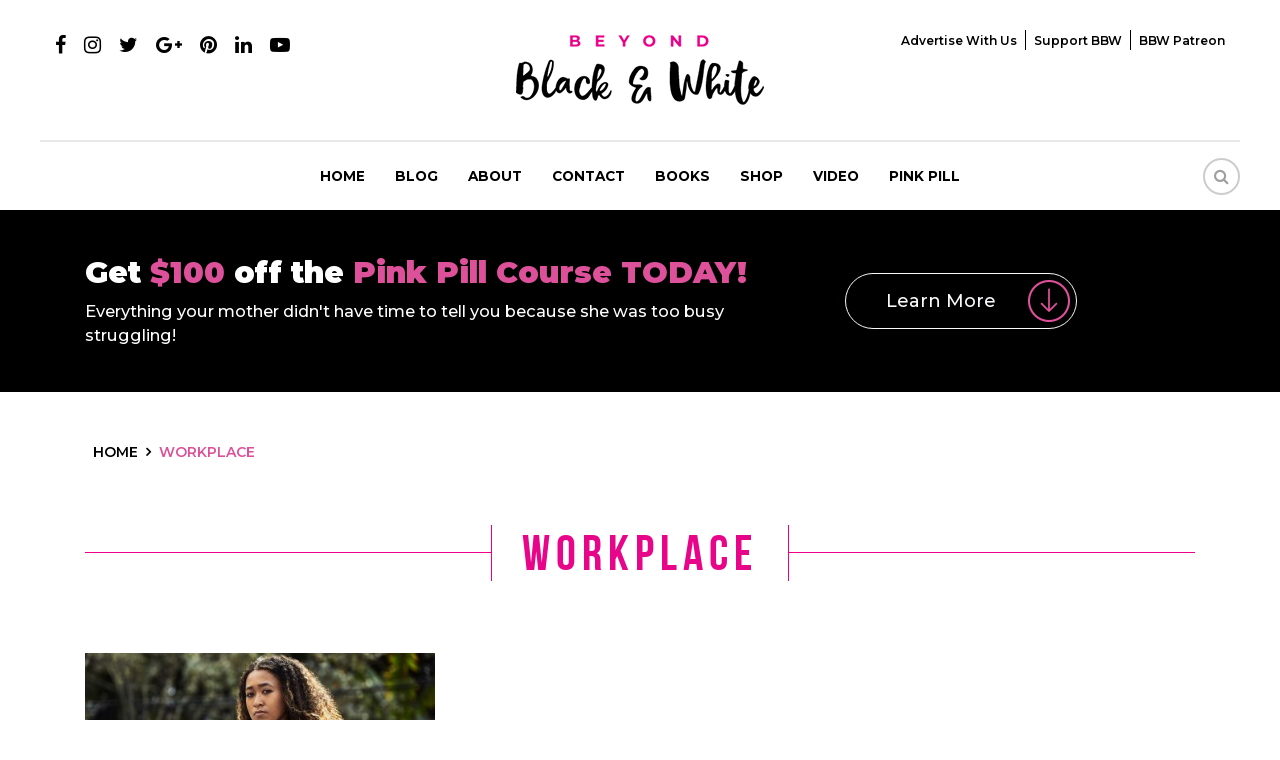

--- FILE ---
content_type: text/html; charset=UTF-8
request_url: https://www.beyondblackwhite.com/tag/workplace/
body_size: 11275
content:
<!DOCTYPE html>
<html>
<head>
<meta charset="UTF-8" />
<meta name="viewport" content="width=device-width, initial-scale=1.0, maximum-scale=1.0, user-scalable=0" />
<meta name="fo-verify" content="0af33587-b085-48b5-83cf-06ae843c5c1b">
<link rel="apple-touch-icon" sizes="57x57" href="https://www.beyondblackwhite.com/wp-content/themes/beyond/images/apple-icon-57x57.png">
<link rel="apple-touch-icon" sizes="60x60" href="https://www.beyondblackwhite.com/wp-content/themes/beyond/images/apple-icon-60x60.png">
<link rel="apple-touch-icon" sizes="72x72" href="https://www.beyondblackwhite.com/wp-content/themes/beyond/images/apple-icon-72x72.png">
<link rel="apple-touch-icon" sizes="76x76" href="https://www.beyondblackwhite.com/wp-content/themes/beyond/images/apple-icon-76x76.png">
<link rel="apple-touch-icon" sizes="114x114" href="https://www.beyondblackwhite.com/wp-content/themes/beyond/images/apple-icon-114x114.png">
<link rel="apple-touch-icon" sizes="120x120" href="https://www.beyondblackwhite.com/wp-content/themes/beyond/images/apple-icon-120x120.png">
<link rel="apple-touch-icon" sizes="144x144" href="https://www.beyondblackwhite.com/wp-content/themes/beyond/images/apple-icon-144x144.png">
<link rel="apple-touch-icon" sizes="152x152" href="https://www.beyondblackwhite.com/wp-content/themes/beyond/images/apple-icon-152x152.png">
<link rel="apple-touch-icon" sizes="180x180" href="https://www.beyondblackwhite.com/wp-content/themes/beyond/images/apple-icon-180x180.png">
<link rel="icon" type="image/png" sizes="192x192"  href="https://www.beyondblackwhite.com/wp-content/themes/beyond/images/android-icon-192x192.png">
<link rel="icon" type="image/png" sizes="32x32" href="https://www.beyondblackwhite.com/wp-content/themes/beyond/images/favicon-32x32.png">
<link rel="icon" type="image/png" sizes="96x96" href="https://www.beyondblackwhite.com/wp-content/themes/beyond/images/favicon-96x96.png">
<link rel="icon" type="image/png" sizes="16x16" href="https://www.beyondblackwhite.com/wp-content/themes/beyond/images/favicon-16x16.png">
<link href="https://www.beyondblackwhite.com/wp-content/themes/beyond/css/bootstrap.min.css" rel="stylesheet" type="text/css">
<link href="https://www.beyondblackwhite.com/wp-content/themes/beyond/css/font-awesome.min.css" rel="stylesheet" type="text/css">
<link rel="stylesheet" href="https://www.beyondblackwhite.com/wp-content/themes/beyond/css/owl.carousel.min.css">
<link rel="stylesheet" href="https://www.beyondblackwhite.com/wp-content/themes/beyond/css/owl.theme.min.css">
<link href="https://www.beyondblackwhite.com/wp-content/themes/beyond/css/hover-min.css" rel="stylesheet" type="text/css">
<link href="https://www.beyondblackwhite.com/wp-content/themes/beyond/css/style.css?v=1762677355" rel="stylesheet" type="text/css">
<link href="https://www.beyondblackwhite.com/wp-content/themes/beyond/css/responsive.css?v=1762677355" rel="stylesheet" type="text/css">
<link href="https://fonts.googleapis.com/css?family=Montserrat:300,400,500,600,700,900" rel="stylesheet">
<meta name='robots' content='noindex, follow' />

	<!-- This site is optimized with the Yoast SEO plugin v17.9 - https://yoast.com/wordpress/plugins/seo/ -->
	<title>workplace Archives | Beyond Black &amp; White</title>
	<meta property="og:locale" content="en_US" />
	<meta property="og:type" content="article" />
	<meta property="og:title" content="workplace Archives | Beyond Black &amp; White" />
	<meta property="og:url" content="https://www.beyondblackwhite.com/tag/workplace/" />
	<meta property="og:site_name" content="Beyond Black &amp; White" />
	<meta property="og:image" content="https://www.beyondblackwhite.com/wp-content/uploads/2019/12/fullsizeoutput_5aa5-scaled.jpeg" />
	<meta property="og:image:width" content="1707" />
	<meta property="og:image:height" content="2560" />
	<meta property="og:image:type" content="image/jpeg" />
	<meta name="twitter:card" content="summary" />
	<script type="application/ld+json" class="yoast-schema-graph">{"@context":"https://schema.org","@graph":[{"@type":"Organization","@id":"https://www.beyondblackwhite.com/#organization","name":"Beyond Black & White","url":"https://www.beyondblackwhite.com/","sameAs":["https://www.facebook.com/beyondblackwhite"],"logo":{"@type":"ImageObject","@id":"https://www.beyondblackwhite.com/#logo","inLanguage":"en-US","url":"https://www.beyondblackwhite.com/wp-content/uploads/2018/10/logo.png","contentUrl":"https://www.beyondblackwhite.com/wp-content/uploads/2018/10/logo.png","width":248,"height":70,"caption":"Beyond Black & White"},"image":{"@id":"https://www.beyondblackwhite.com/#logo"}},{"@type":"WebSite","@id":"https://www.beyondblackwhite.com/#website","url":"https://www.beyondblackwhite.com/","name":"Beyond Black &amp; White","description":"","publisher":{"@id":"https://www.beyondblackwhite.com/#organization"},"potentialAction":[{"@type":"SearchAction","target":{"@type":"EntryPoint","urlTemplate":"https://www.beyondblackwhite.com/?s={search_term_string}"},"query-input":"required name=search_term_string"}],"inLanguage":"en-US"},{"@type":"CollectionPage","@id":"https://www.beyondblackwhite.com/tag/workplace/#webpage","url":"https://www.beyondblackwhite.com/tag/workplace/","name":"workplace Archives | Beyond Black &amp; White","isPartOf":{"@id":"https://www.beyondblackwhite.com/#website"},"breadcrumb":{"@id":"https://www.beyondblackwhite.com/tag/workplace/#breadcrumb"},"inLanguage":"en-US","potentialAction":[{"@type":"ReadAction","target":["https://www.beyondblackwhite.com/tag/workplace/"]}]},{"@type":"BreadcrumbList","@id":"https://www.beyondblackwhite.com/tag/workplace/#breadcrumb","itemListElement":[{"@type":"ListItem","position":1,"name":"workplace"}]}]}</script>
	<!-- / Yoast SEO plugin. -->


<link rel='dns-prefetch' href='//s.w.org' />
<link rel="alternate" type="application/rss+xml" title="Beyond Black &amp; White &raquo; workplace Tag Feed" href="https://www.beyondblackwhite.com/tag/workplace/feed/" />
<link rel='stylesheet' id='css-0-css'  href='https://www.beyondblackwhite.com/wp-content/mmr/8d5d43c2-1727280607.min.css' type='text/css' media='all' />
<script type='text/javascript' src='https://www.beyondblackwhite.com/wp-content/mmr/ed5a22e5-1641903108.min.js' id='js-1-js'></script>
<link rel="https://api.w.org/" href="https://www.beyondblackwhite.com/wp-json/" /><link rel="alternate" type="application/json" href="https://www.beyondblackwhite.com/wp-json/wp/v2/tags/4903" /><link rel="EditURI" type="application/rsd+xml" title="RSD" href="https://www.beyondblackwhite.com/xmlrpc.php?rsd" />
<link rel="wlwmanifest" type="application/wlwmanifest+xml" href="https://www.beyondblackwhite.com/wp-includes/wlwmanifest.xml" /> 
<meta name="generator" content="WordPress 5.8.3" />
<meta name="ahrefs-site-verification" content="6392f48ea15db281996bac80b28fdabb1315357c7ad00af4550fcd069f4519a4">


<!-- Facebook Pixel Code -->
<script>
  !function(f,b,e,v,n,t,s)
  {if(f.fbq)return;n=f.fbq=function(){n.callMethod?
  n.callMethod.apply(n,arguments):n.queue.push(arguments)};
  if(!f._fbq)f._fbq=n;n.push=n;n.loaded=!0;n.version='2.0';
  n.queue=[];t=b.createElement(e);t.async=!0;
  t.src=v;s=b.getElementsByTagName(e)[0];
  s.parentNode.insertBefore(t,s)}(window, document,'script',
  'https://connect.facebook.net/en_US/fbevents.js');
  fbq('init', '629190870879165');
  fbq('track', 'PageView');
  fbq('track', 'ViewContent');
</script>
<noscript><img height="1" width="1" style="display:none" src="https://www.beyondblackwhite.com/blank.png" data-src="https://www.facebook.com/tr?id=629190870879165&ev=PageView&noscript=1" data-class="LazyLoad" ></noscript>
<!-- End Facebook Pixel Code -->
<script type="text/javascript">
  document.addEventListener('wpcf7mailsent', function(event){
    fbq('track', 'Contact');
  }, false);
</script><!-- Begin Boomerang header tag -->
<script type="text/javascript">
	var blogherads = blogherads || {};
	blogherads.adq = blogherads.adq || [];

	blogherads.adq.push(function () {
												blogherads.setTargeting("ci", "term-4903");
								blogherads.setTargeting("pt", "landing");
								blogherads.setTargeting("tags", ["french-open","mental-health","naomi-osaka","tennis","wimbledon","workplace"]);
						if (blogherads.setADmantXData) {
						blogherads.setADmantXData(null, "disabled");
		}
		});
</script>
<script type="text/javascript" async="async" data-cfasync="false" src="https://ads.blogherads.com/static/blogherads.js"></script>
<script type="text/javascript" async="async" data-cfasync="false" src="https://ads.blogherads.com/sk/77/774/774441/26371/header.js"></script>
<!-- End Boomerang header tag -->
<script type="text/javascript" async="" src="https://www.beyondblackwhite.com/wp-content/plugins/ziplist-recipe-plugin/zlrecipe_print.js"></script>
<meta name="generator" content="Powered by WPBakery Page Builder - drag and drop page builder for WordPress."/>
<!--[if lte IE 9]><link rel="stylesheet" type="text/css" href="https://www.beyondblackwhite.com/wp-content/plugins/js_composer1/assets/css/vc_lte_ie9.min.css" media="screen"><![endif]--><style>@keyframes fadeIn {  to {    opacity: 1;  }}.fade-in {  opacity: 0;  animation: fadeIn .5s ease-in 1 forwards;}.is-paused {  animation-play-state: paused;}</style><style type="text/css">.broken_link, a.broken_link {
	text-decoration: line-through;
}</style>		<style type="text/css" id="wp-custom-css">
			
.singlepostcon iframe {
    display: block;
    margin: auto;
}
.home .banner .container {display: flex;justify-content: center;    align-items: flex-end;
    padding-bottom: 50px;}
.home .slider-inner {margin: 0;}
.home #demo .carousel-item:nth-child(2) .container {
    height: 100% !important;
}

@media (max-width:992px) {
.menu-mainmenu-container>ul>li>ul li {padding:2px 10px;}
.menu-mainmenu-container>ul>li>ul li a {font-size: 11px;}
.menu-mainmenu-container>ul>li>ul {display: block;position:relative;border: none;box-shadow: none;opacity: 1;
padding-top: 5px !important;padding-bottom: 0px !important;}
	.navbar-nav > li a:after {z-index: 99;}
	.mobilemenu {
    height: 400px;
    overflow: auto;
}
}		</style>
		<noscript><style type="text/css"> .wpb_animate_when_almost_visible { opacity: 1; }</style></noscript><!-- Google Tag Manager -->
<script>(function(w,d,s,l,i){w[l]=w[l]||[];w[l].push({'gtm.start':
new Date().getTime(),event:'gtm.js'});var f=d.getElementsByTagName(s)[0],
j=d.createElement(s),dl=l!='dataLayer'?'&l='+l:'';j.async=true;j.src=
'https://www.googletagmanager.com/gtm.js?id='+i+dl;f.parentNode.insertBefore(j,f);
})(window,document,'script','dataLayer','GTM-5QKC3QZ');</script>
<!-- End Google Tag Manager -->
<!-- Hotjar Tracking Code for https://www.beyondblackwhite.com/ -->
<script>
    (function(h,o,t,j,a,r){
        h.hj=h.hj||function(){(h.hj.q=h.hj.q||[]).push(arguments)};
        h._hjSettings={hjid:1059316,hjsv:6};
        a=o.getElementsByTagName('head')[0];
        r=o.createElement('script');r.async=1;
        r.src=t+h._hjSettings.hjid+j+h._hjSettings.hjsv;
        a.appendChild(r);
    })(window,document,'https://static.hotjar.com/c/hotjar-','.js?sv=');
</script>
<script type='application/ld+json'>
{"@context":"http://schema.org", 
"@type":"WebSite",
"@id":"https://www.beyondblackwhite.com/#website",
"url":"https://www.beyondblackwhite.com/",
"name":"BeyondBlackWhite.com",
"sameAs": [
"https://www.facebook.com/Beyond-Black-White-The-Rebirth-664974673616340/",
"https://twitter.com/Christelyn",
"https://www.pinterest.com/christelyn/",
"https://www.instagram.com/christelyn/",
"https://www.youtube.com/user/Christelyn1"],
"potentialAction":
{"@type":"SearchAction",
"target":"https://www.beyondblackwhite.com/?s={search_term_string}", 
"query-input":"required name=search_term_string"}}
</script>
</head>
<body data-rsssl=1 class="archive tag tag-workplace tag-4903 wpb-js-composer js-comp-ver-5.5.4 vc_responsive">
<!-- Google Tag Manager (noscript) -->
<noscript><iframe src="about:blank" height="0" width="0" style="display:none;visibility:hidden" data-src="https://www.googletagmanager.com/ns.html?id=GTM-5QKC3QZ" data-class="LazyLoad" ></iframe></noscript>
<!-- End Google Tag Manager (noscript) -->

<!--header starts-->
<header>
  <div class="container-fluid">
    <div class="row">
      <div class="col-md-4">
        <ul class="social-ul">
          <li><a href="https://www.facebook.com/Beyond-Black-White-The-
Rebirth-664974673616340/" target="_blank"><i class="fa fa-facebook"></i></a></li>
		  <li><a href="https://www.instagram.com/christelyn/?hl=en" target="_blank"><i class="fa fa-instagram"></i></a></li>
          <li><a href="https://twitter.com/Christelyn?
ref_src=twsrc%5Egoogle%7Ctwcamp%5Eserp%7Ctwgr%5Eauthor"  target="_blank"><i class="fa fa-twitter"></i></a></li>
          <li><a href="https://plus.google.com/+Christelyn1" target="_blank"><i class="fa fa-google-plus"></i></a></li>
          <li><a href="https://www.pinterest.com/christelyn/" target="_blank"><i class="fa fa-pinterest"></i></a></li>
          <li><a href="https://www.linkedin.com/in/christelynkarazin" target="_blank"><i class="fa fa-linkedin"></i></a></li>
          <li><a href="https://www.youtube.com/user/Christelyn1" target="_blank"><i class="fa fa-youtube-play"></i></a></li>
        </ul>
      </div>
      <div class="col-md-4 text-center"> <a href="https://www.beyondblackwhite.com" class="logo"><img src="https://www.beyondblackwhite.com/blank.png" alt="" data-src="https://www.beyondblackwhite.com/wp-content/themes/beyond/images/logo.png" data-class="LazyLoad" > </a> </div>
	  
	  		<div class="col-md-4 text-right">
	    	<div class="top-menu">
			<div class="menu-top-menu-container"><ul id="topmenu" class=""><li id="menu-item-45479" class="menu-item menu-item-type-post_type menu-item-object-page menu-item-45479"><a href="https://www.beyondblackwhite.com/advertise-with-us/">Advertise with Us</a></li>
<li id="menu-item-45480" class="menu-item menu-item-type-custom menu-item-object-custom menu-item-45480"><a href="https://www.paypal.me/BeyondBlackWhite" target="_blank" rel="nofollow">Support BBW</a></li>
<li id="menu-item-45481" class="menu-item menu-item-type-custom menu-item-object-custom menu-item-45481"><a href="https://www.patreon.com/bbw" target="_blank" rel="nofollow">BBW Patreon</a></li>
</ul></div>		</div>
		</div>
		    </div>
  </div>
  <nav class="navbar navbar-expand-lg navbar-light" id="greenbox">
    <button class="navbar-toggler" type="button" data-toggle="collapse" data-target="#navbarCollapse" aria-controls="navbarCollapse" aria-expanded="false" aria-label="Toggle navigation"> <span class="navbar-toggler-icon"></span> </button>
<div class="collapse navbar-collapse" id="navbarCollapse">
<div class="desktopmenu">
<div class="menu-desktop-container"><ul itemscope itemtype="http://www.schema.org/SiteNavigationElement" id="menu1" class="navbar-nav mx-auto"><li id="menu-item-45470" class="menu-item menu-item-type-custom menu-item-object-custom menu-item-home menu-item-45470"><span itemprop="name"><a href="https://www.beyondblackwhite.com/">Home</a></span></li>
<li id="menu-item-56821" class="menu-item menu-item-type-post_type menu-item-object-page menu-item-has-children menu-item-56821"><span itemprop="name"><a href="https://www.beyondblackwhite.com/blog/">Blog</a></span>
<ul class="sub-menu">
	<li id="menu-item-45498" class="menu-item menu-item-type-taxonomy menu-item-object-category menu-item-45498"><span itemprop="name"><a href="https://www.beyondblackwhite.com/category/beauty-1/">Beauty</a></span></li>
	<li id="menu-item-45499" class="menu-item menu-item-type-taxonomy menu-item-object-category menu-item-45499"><span itemprop="name"><a href="https://www.beyondblackwhite.com/category/food/">Food</a></span></li>
	<li id="menu-item-45500" class="menu-item menu-item-type-taxonomy menu-item-object-category menu-item-45500"><span itemprop="name"><a href="https://www.beyondblackwhite.com/category/living/">Living</a></span></li>
	<li id="menu-item-45501" class="menu-item menu-item-type-taxonomy menu-item-object-category menu-item-45501"><span itemprop="name"><a href="https://www.beyondblackwhite.com/category/relationships/">Relationships</a></span></li>
	<li id="menu-item-45505" class="menu-item menu-item-type-taxonomy menu-item-object-category menu-item-45505"><span itemprop="name"><a href="https://www.beyondblackwhite.com/category/thriving/">Thriving</a></span></li>
	<li id="menu-item-45503" class="menu-item menu-item-type-taxonomy menu-item-object-category menu-item-45503"><span itemprop="name"><a href="https://www.beyondblackwhite.com/category/travel/">Travel</a></span></li>
</ul>
</li>
<li id="menu-item-45471" class="menu-item menu-item-type-post_type menu-item-object-page menu-item-45471"><span itemprop="name"><a href="https://www.beyondblackwhite.com/about/">About</a></span></li>
<li id="menu-item-45473" class="menu-item menu-item-type-post_type menu-item-object-page menu-item-45473"><span itemprop="name"><a href="https://www.beyondblackwhite.com/contact/">Contact</a></span></li>
<li id="menu-item-45474" class="menu-item menu-item-type-post_type menu-item-object-page menu-item-45474"><span itemprop="name"><a href="https://www.beyondblackwhite.com/book/">Books</a></span></li>
<li id="menu-item-45475" class="menu-item menu-item-type-post_type menu-item-object-page menu-item-45475"><span itemprop="name"><a href="https://www.beyondblackwhite.com/shop/">Shop</a></span></li>
<li id="menu-item-45476" class="menu-item menu-item-type-custom menu-item-object-custom menu-item-45476"><span itemprop="name"><a target="_blank" rel="noopener nofollow" href="https://www.youtube.com/user/Christelyn1">Video</a></span></li>
<li id="menu-item-45477" class="menu-item menu-item-type-post_type menu-item-object-page menu-item-45477"><span itemprop="name"><a href="https://www.beyondblackwhite.com/pink-pill/">Pink pill</a></span></li>
</ul></div></div>
<div class="mobilemenu">
<div class="menu-mainmenu-container"><ul id="menu" class="navbar-nav mx-auto"><li id="menu-item-25113" class="menu-item menu-item-type-custom menu-item-object-custom menu-item-home menu-item-25113"><a href="https://www.beyondblackwhite.com/">Home</a></li>
<li id="menu-item-56822" class="menu-item menu-item-type-post_type menu-item-object-page menu-item-has-children menu-item-56822"><a href="https://www.beyondblackwhite.com/blog/">Blog</a>
<ul class="sub-menu">
	<li id="menu-item-44898" class="menu-item menu-item-type-taxonomy menu-item-object-category menu-item-44898"><a href="https://www.beyondblackwhite.com/category/beauty-1/">Beauty</a></li>
	<li id="menu-item-44899" class="menu-item menu-item-type-taxonomy menu-item-object-category menu-item-44899"><a href="https://www.beyondblackwhite.com/category/food/">Food</a></li>
	<li id="menu-item-44900" class="menu-item menu-item-type-taxonomy menu-item-object-category menu-item-44900"><a href="https://www.beyondblackwhite.com/category/living/">Living</a></li>
	<li id="menu-item-44901" class="menu-item menu-item-type-taxonomy menu-item-object-category menu-item-44901"><a href="https://www.beyondblackwhite.com/category/relationships/">Relationships</a></li>
	<li id="menu-item-44902" class="menu-item menu-item-type-taxonomy menu-item-object-category menu-item-44902"><a href="https://www.beyondblackwhite.com/category/thriving/">Thriving</a></li>
	<li id="menu-item-44903" class="menu-item menu-item-type-taxonomy menu-item-object-category menu-item-44903"><a href="https://www.beyondblackwhite.com/category/travel/">Travel</a></li>
</ul>
</li>
<li id="menu-item-44907" class="menu-item menu-item-type-post_type menu-item-object-page menu-item-44907"><a href="https://www.beyondblackwhite.com/about/">About</a></li>
<li id="menu-item-25116" class="menu-item menu-item-type-post_type menu-item-object-page menu-item-25116"><a href="https://www.beyondblackwhite.com/contact/">Contact</a></li>
<li id="menu-item-44944" class="menu-item menu-item-type-post_type menu-item-object-page menu-item-44944"><a href="https://www.beyondblackwhite.com/book/">Book</a></li>
<li id="menu-item-44909" class="menu-item menu-item-type-post_type menu-item-object-page menu-item-44909"><a href="https://www.beyondblackwhite.com/shop/">Shop</a></li>
<li id="menu-item-41072" class="menu-item menu-item-type-custom menu-item-object-custom menu-item-41072"><a target="_blank" rel="noopener nofollow" href="https://www.youtube.com/user/Christelyn1">Video</a></li>
<li id="menu-item-25114" class="menu-item menu-item-type-post_type menu-item-object-page menu-item-25114"><a href="https://www.beyondblackwhite.com/advertise-with-us/">Advertise with Us</a></li>
<li id="menu-item-44913" class="menu-item menu-item-type-post_type menu-item-object-page menu-item-44913"><a href="https://www.beyondblackwhite.com/pink-pill/">Pink pill</a></li>
<li id="menu-item-45417" class="menu-item menu-item-type-custom menu-item-object-custom menu-item-45417"><a target="_blank" rel="noopener nofollow" href="https://www.paypal.me/BeyondBlackWhite">Support BBW</a></li>
<li id="menu-item-45418" class="menu-item menu-item-type-custom menu-item-object-custom menu-item-45418"><a target="_blank" rel="noopener nofollow" href="https://www.patreon.com/bbw">BBW Patreon</a></li>
</ul></div></div>
</div>
	      <div class="search-header">		
<a href="#search"><i class="fa fa-search"></i></a>
    </div>
	    </nav>
</header>
<!--header ends--> 
</section>
<section class="banner-enroll banner-enroll-inner-page">
  <div class="container">
    <div class="row">
      <div class="col-lg-8 align-self-center">
        <h3>Get <span class="text-primary">$100 </span>off the  <span class="text-primary">Pink Pill Course TODAY!</span></h3>
		 <p class="lead font-weight-medium mb-0"> Everything your mother didn't have time to tell you because she was too busy struggling!</p>
      </div>
      <div class="col-lg-4 align-self-center"> <a href="javascript:;" class="btn btn-outline-light btn-lg font-weight-medium learnmore-icon show-pinkpill">Learn More</a> </div>
    </div>
  </div>
</section>
<div class="collapse-pinkpill-banner">
<!--banner enroll starts-->
<section class="banner-pink-pill">
  <div id="demo" class="carousel slide" data-ride="carousel">
    <div class="carousel-inner">
      <div class="carousel-item active" style="background:url(https://www.beyondblackwhite.com/wp-content/themes/beyond/images/pinkpill-banner-1.jpg)">
        <div class="container h-100">
        <div class="row h-100">
        <div class="col-md-7 ml-auto align-self-center">
          <h3>Christelyn Karazins</h3>
         
          <h1>THE PINK PILL</h1>
          <h4>Strategies for Living Well to the EXTREME</h4>
          <!--<a href="/pink-pill/" target="_blank" class=" btn btn-primary btn-lg">LEARN MORE!</a>-->
          </div>
          </div>
        </div>
      </div>
    </div>
</div>
</section>
<!--banner enroll ends--> 

<!--banner enroll starts-->
<section class="banner-enroll position-relative" id="bannercookie">
  <div class="container-fluid">
    <div class="row">
      <div class="col-lg-6 align-self-center">
        <h3>Get <span class="text-primary">$100 </span>off the  <span class="text-primary">Pink Pill Course TODAY!</span></h3>
        <p class="lead font-weight-medium mb-0"> Everything your mother didn't have time to tell you because she was too busy struggling!</p>
         
          <div class="cube"></div>
      </div>
      <div class="col-lg-6 align-self-center">
        		<form action="https://app.getresponse.com/add_subscriber.html" onsubmit="setCookieform('hideenrollform', true, 30)" accept-charset="utf-8" method="post">
                <div class="row">
                    <div class="col-md-9">
                        <div class="row">
                              <div class="col-md-6">
                                <div class="mt-2 mb-2">
                                 <input type="text" class="form-control" name="name" placeholder="Your Name" required/>
                                </div>
                              </div>
                              <div class="col-md-6">
                                <div class="mt-2 mb-2"> 
                                 <input type="email" class="form-control" name="email" placeholder="Your Email" required/>
                                </div>
                              </div>
                              
                            <!-- List token -->
                            <!-- Get the token at: https://app.getresponse.com/campaign_list.html -->
                            <input type="hidden" name="campaign_token" value="agZ3n" />
                            <!-- Thank you page (optional) -->
                            <input type="hidden" name="thankyou_url" value="https://www.beyondblackwhite.com/thank-you/"/>
                            <!-- Forward form data to your page (optional) -->
                            <input type="hidden" name="forward_data" value="" />
                            <!-- Subscriber button -->
                       </div>
                   </div>
                   <div class="col-md-3"> 
                     <div class="mt-2 mb-2">
                    <div class="btn glass btn-block">					
                       <input type="submit" value="Enroll" class="btn-block gradient-border enroll-btn"/>
					 </div>
                     </div>
                   </div>
                </div>
			  </form>
			   <!-- <p class="small mt-2 text-center">By submitting your email you agree to receive the $100 Discount coupon code and our Beyond Black and White daily digest.</p> -->
      </div>
    </div>
	  <a href="JavaScript:void(0)" id="closebanner" class="innerclosebanner">X</a>
  </div>
  
  <a href="javascript:;" class="close-pinkpill"><img src="https://www.beyondblackwhite.com/blank.png" alt="" width="42" height="42" data-src="https://www.beyondblackwhite.com/wp-content/themes/beyond/images/arrow-up.png" data-class="LazyLoad" ></a>
</section>
<!--banner enroll ends--> 
</div>
<section class="white-section">
  <div class="container">
    <!-- ul class="breadcrumb" typeof="BreadcrumbList" vocab="https://schema.org/">
     </ul -->
	<ul class="breadcrumb" typeof="BreadcrumbList" vocab="https://schema.org/">
		<li class="home"><span property="itemListElement" typeof="ListItem"><a property="item" typeof="WebPage" title="Go to Beyond Black &amp; White." href="https://www.beyondblackwhite.com" class="home"><span property="name">Home</span></a><meta property="position" content="1"></span></li>
		<li class="archive taxonomy category current-item"><a itemprop="item" itemtype="http://schema.org/Thing" title="Go to Sticky Interracial Dating." href="https://www.beyondblackwhite.com/category/workplace/" class="archive taxonomy category current-item"><span itemprop="name">workplace</span></a><meta itemprop="position" content="2"></li>
	</ul>
 
  <h1 class="inner-title"><span class="lines-title">workplace</span></h1>
  <div class="row">
            <div class="col-md-4">
        <div class="blog-box category-mr-b">
			<div class="img-hover-outer"> <div class="img-hover"><a href="https://www.beyondblackwhite.com/naomi-osaka-and-the-art-of-playing-ball/" ><div class="img-hover-outer"><img width="435" height="245" src="https://www.beyondblackwhite.com/blank.png" class="attachment-blog size-blog wp-post-image" alt="" loading="lazy" srcset="https://www.beyondblackwhite.com/blank.png 500w, https://www.beyondblackwhite.com/blank.png 1000w " sizes="(max-width: 435px) 100vw, 435px" data-srcset="https://www.beyondblackwhite.com/wp-content/uploads/2021/07/Naomi-435x245.jpg 435w, https://www.beyondblackwhite.com/wp-content/uploads/2021/07/Naomi-750x422.jpg 750w, https://www.beyondblackwhite.com/wp-content/uploads/2021/07/Naomi-1024x576.jpg 1024w, https://www.beyondblackwhite.com/wp-content/uploads/2021/07/Naomi-768x432.jpg 768w, https://www.beyondblackwhite.com/wp-content/uploads/2021/07/Naomi-1536x864.jpg 1536w, https://www.beyondblackwhite.com/wp-content/uploads/2021/07/Naomi-2048x1152.jpg 2048w, https://www.beyondblackwhite.com/wp-content/uploads/2021/07/Naomi-1100x619.jpg 1100w, https://www.beyondblackwhite.com/wp-content/uploads/2021/07/Naomi-550x309.jpg 550w, https://www.beyondblackwhite.com/wp-content/uploads/2021/07/Naomi-330x186.jpg 330w" data-src="https://www.beyondblackwhite.com/wp-content/uploads/2021/07/Naomi-435x245.jpg" data-class="LazyLoad" ></div></a></div></div>
          <div class="blog-post-date">12 Jul 21</div>
			<h3><a href="https://www.beyondblackwhite.com/naomi-osaka-and-the-art-of-playing-ball/" >Naomi Osaka and the Art of Playing Ball </a></h3>
          Note: This article was not written or endorsed by Christelyn Karazin, Nicole or any other writers on the blog. &nbsp; I am not a big sports fan, but e...			<div class="clear"></div>
          <a href="https://www.beyondblackwhite.com/naomi-osaka-and-the-art-of-playing-ball/" class="read-more-btn hvr-icon-forward read-more-btn-md">READ MORE<img src="https://www.beyondblackwhite.com/blank.png" class="ml-2 hvr-icon" alt="" data-src="https://www.beyondblackwhite.com/wp-content/themes/beyond/images/arrow.png" data-class="LazyLoad" ></a>
         <ul class="social-blog-ul">
	<li><a data-network="facebook" data-url="https://www.beyondblackwhite.com/naomi-osaka-and-the-art-of-playing-ball/" data-title="Naomi Osaka and the Art of Playing Ball " class="st-custom-button" href="javascript:;"><i class="fa fa-facebook"></i></a></li>
	<li><a data-network="twitter" data-url="https://www.beyondblackwhite.com/naomi-osaka-and-the-art-of-playing-ball/" data-title="Naomi Osaka and the Art of Playing Ball " class="st-custom-button" href="javascript:;"><i class="fa fa-twitter"></i></a></li>
	<li><a data-network="googleplus" data-url="https://www.beyondblackwhite.com/naomi-osaka-and-the-art-of-playing-ball/" data-title="Naomi Osaka and the Art of Playing Ball " class="st-custom-button" href="javascript:;"><i class="fa fa-google-plus"></i></a></li>
	<li><a data-network="pinterest" data-url="https://www.beyondblackwhite.com/naomi-osaka-and-the-art-of-playing-ball/" data-title="Naomi Osaka and the Art of Playing Ball " class="st-custom-button" href="javascript:;"><i class="fa fa-pinterest"></i></a></li>
	<li><a href="https://www.instagram.com/christelyn/" target="_blank"><i class="fa fa-instagram"></i></a></li>
	<li><a data-network="linkedin" data-url="https://www.beyondblackwhite.com/naomi-osaka-and-the-art-of-playing-ball/" data-title="Naomi Osaka and the Art of Playing Ball " class="st-custom-button" href="javascript:;"><i class="fa fa-linkedin"></i></a></li>
	<li><a data-network="sharethis" data-url="https://www.beyondblackwhite.com/naomi-osaka-and-the-art-of-playing-ball/" data-title="Naomi Osaka and the Art of Playing Ball " class="st-custom-button" href="javascript:;"><i class="fa fa-plus"></i></a></li>
</ul>
        </div>
      </div>
             <div class="navigation">
					</div>
       </div>
  </div>
</section>
<!--footer starts-->
<footer>
<div class="footer-top">
<div class="container">
<div class="row">

<div class="col-lg-3 col-md-6 text-center">
    <div id="custom_html-6" class="widget_text widget widget_custom_html"><div class="textwidget custom-html-widget"><p><img src="https://www.beyondblackwhite.com/blank.png" class="img-fluid" alt="" data-src="https://www.beyondblackwhite.com/wp-content/uploads/2018/09/footer-logo.png" data-class="LazyLoad" > </p>
<div class="footer-social">
<ul class="social-ul">
<li><a href="https://www.facebook.com/Beyond-Black-White-The-
Rebirth-664974673616340/" target="_blank" rel="noopener"><i class="fa fa-facebook"></i></a></li>
            <li><a href="https://twitter.com/Christelyn?
ref_src=twsrc%5Egoogle%7Ctwcamp%5Eserp%7Ctwgr%5Eauthor" target="_blank" rel="noopener"><i class="fa fa-twitter"></i></a></li>
            <li><a href="https://www.pinterest.com/christelyn/" target="_blank" rel="noopener"><i class="fa fa-pinterest"></i></a></li>
            <li><a href="https://www.instagram.com/christelyn/?hl=en" target="_blank" rel="noopener"><i class="fa fa-instagram"></i></a></li>
            <li><a href="https://www.youtube.com/user/Christelyn1" target="_blank" rel="noopener"><i class="fa fa-youtube-play"></i></a></li>
</ul></div>
</div></div> 
</div>

<div class="col-lg-3 col-md-6">
     <div id="custom_html-7" class="widget_text widget widget_custom_html"><h5 class="widgettitle">Subscription</h5><div class="textwidget custom-html-widget"><form action="https://app.getresponse.com/add_subscriber.html" accept-charset="utf-8" method="post">
	<!-- Email field (required) -->
<div class="form-group">
<input type="text" name="email" class="form-control" placeholder="Your Email Address"/>
</div>
	<!-- List token -->
	<!-- Get the token at: https://app.getresponse.com/campaign_list.html -->
	<input type="hidden" name="campaign_token" value="NjrL" />
	<!-- Thank you page (optional) -->
	<input type="hidden" name="thankyou_url" value="https://www.beyondblackwhite.com/thank-you/"/>
	<!-- Forward form data to your page (optional) -->
	<input type="hidden" name="forward_data" value="post" />
	<!-- Subscriber button -->
<div class="form-group">
	<input id="es_txt_button" class="es_textbox_button es_submit_button" type="submit" value="Subscribe"/>
</div>
</form></div></div> 
</div>

<div class="col-lg-3 col-md-6">
    <div id="nav_menu-4" class="widget widget_nav_menu"><h5 class="widgettitle">Blog</h5><div class="menu-footer-widget-container"><ul id="menu-footer-widget" class="menu"><li id="menu-item-44920" class="menu-item menu-item-type-taxonomy menu-item-object-category menu-item-44920"><a href="https://www.beyondblackwhite.com/category/living/">Living</a></li>
<li id="menu-item-44922" class="menu-item menu-item-type-taxonomy menu-item-object-category menu-item-44922"><a href="https://www.beyondblackwhite.com/category/thriving/">Thriving</a></li>
<li id="menu-item-44921" class="menu-item menu-item-type-taxonomy menu-item-object-category menu-item-44921"><a href="https://www.beyondblackwhite.com/category/relationships/">Relationships</a></li>
<li id="menu-item-44918" class="menu-item menu-item-type-taxonomy menu-item-object-category menu-item-44918"><a href="https://www.beyondblackwhite.com/category/beauty-1/">Beauty</a></li>
<li id="menu-item-45483" class="menu-item menu-item-type-taxonomy menu-item-object-category menu-item-45483"><a href="https://www.beyondblackwhite.com/category/food/healthy-eating/">Healthy</a></li>
<li id="menu-item-44923" class="menu-item menu-item-type-taxonomy menu-item-object-category menu-item-44923"><a href="https://www.beyondblackwhite.com/category/travel/">Travel</a></li>
<li id="menu-item-44919" class="menu-item menu-item-type-taxonomy menu-item-object-category menu-item-44919"><a href="https://www.beyondblackwhite.com/category/food/">Food</a></li>
</ul></div></div>  
</div>

<div class="col-lg-3 col-md-6">
    <div id="nav_menu-3" class="widget widget_nav_menu"><h5 class="widgettitle">Quick links</h5><div class="menu-quicklinks-container"><ul id="menu-quicklinks" class="menu"><li id="menu-item-45672" class="menu-item menu-item-type-custom menu-item-object-custom menu-item-home menu-item-45672"><a href="https://www.beyondblackwhite.com/">Home</a></li>
<li id="menu-item-45673" class="menu-item menu-item-type-post_type menu-item-object-page menu-item-45673"><a href="https://www.beyondblackwhite.com/about/">About</a></li>
<li id="menu-item-45675" class="menu-item menu-item-type-post_type menu-item-object-page menu-item-45675"><a href="https://www.beyondblackwhite.com/contact/">Contact</a></li>
<li id="menu-item-45677" class="menu-item menu-item-type-post_type menu-item-object-page menu-item-45677"><a href="https://www.beyondblackwhite.com/book/">Book</a></li>
<li id="menu-item-45676" class="menu-item menu-item-type-post_type menu-item-object-page menu-item-45676"><a href="https://www.beyondblackwhite.com/shop/">Shop</a></li>
<li id="menu-item-45678" class="menu-item menu-item-type-custom menu-item-object-custom menu-item-45678"><a target="_blank" rel="noopener nofollow" href="https://www.youtube.com/user/Christelyn1">Video</a></li>
<li id="menu-item-45679" class="menu-item menu-item-type-post_type menu-item-object-page menu-item-45679"><a href="https://www.beyondblackwhite.com/pink-pill/">Pink pill</a></li>
<li id="menu-item-57060" class="menu-item menu-item-type-custom menu-item-object-custom menu-item-57060"><a href="https://www.interracialdatingcentral.com/bbw" target="_blank">InterracialDatingCentral</a></li>
</ul></div></div>  
</div>

</div>
</div>
</div>
<div class="footer-bottom">
<div class="container-fluid">
<div class="footer-diverter"></div>
<div class="row">
<div class="col-md-6">
	<p>Copyright &copy; 2025 Beyond Black & White</p>
</div>
<div class="col-md-6">
	
	<div class="menu-footer-menu-container"><ul id="menu" class="footer-bottom-menu"><li id="menu-item-45348" class="menu-item menu-item-type-post_type menu-item-object-page menu-item-45348"><a href="https://www.beyondblackwhite.com/rules-and-terms/">Terms &#038; Conditions</a></li>
<li id="menu-item-45349" class="menu-item menu-item-type-post_type menu-item-object-page menu-item-45349"><a href="https://www.beyondblackwhite.com/rules-and-terms/privacy-policy/">Privacy Policy</a></li>
</ul></div></div>
</div>
</div>
</div>
</footer>
<!--footer ends-->
<script src="https://www.beyondblackwhite.com/wp-content/themes/beyond/js/jquery-2.1.3.min.js"></script>
<script src="https://www.beyondblackwhite.com/wp-content/themes/beyond/js/jquery.cookie.js" defer></script> 
<script src="https://www.beyondblackwhite.com/wp-content/themes/beyond/js/popper.min.js" defer></script> 
<script src="https://www.beyondblackwhite.com/wp-content/themes/beyond/js/bootstrap.min.js" defer></script> 
<script src="https://www.beyondblackwhite.com/wp-content/themes/beyond/js/owl.carousel.min.js"></script> 


<script>var ajax_url = 'https://www.beyondblackwhite.com/wp-admin/admin-ajax.php';</script>
<script src="https://www.beyondblackwhite.com/wp-content/themes/beyond/js/main.js?nocache=1762677355" ></script> 


<script>
window.onscroll = function() {
    myFunction()
};

var navbar = document.getElementById("greenbox");
var sticky = greenbox.offsetTop;

function myFunction() {
    if (window.pageYOffset >= sticky) {
        greenbox.classList.add("sticky")
    } else {
        greenbox.classList.remove("sticky");
    }
}
</script>
<div id="search" class="">
	<button type="button" class="close">x</button>
	<form method="get" id="searchform" action="https://www.beyondblackwhite.com">
		<input type="search" name="s" id="s" placeholder="type keyword(s) here" autocomplete="off" />
		<button type="submit" class="btn btn-primary" value=""><i class="fa fa-search"></i> SEARCH</button>
	</form>
</div>

<script type='text/javascript' id='js-2-js-extra'>
/* <![CDATA[ */
var wpcf7 = {"api":{"root":"https:\/\/www.beyondblackwhite.com\/wp-json\/","namespace":"contact-form-7\/v1"}};var misha_loadmore_params = {"ajaxurl":"https:\/\/www.beyondblackwhite.com\/wp-admin\/admin-ajax.php","posts":"{\"tag\":\"workplace\",\"error\":\"\",\"m\":\"\",\"p\":0,\"post_parent\":\"\",\"subpost\":\"\",\"subpost_id\":\"\",\"attachment\":\"\",\"attachment_id\":0,\"name\":\"\",\"pagename\":\"\",\"page_id\":0,\"second\":\"\",\"minute\":\"\",\"hour\":\"\",\"day\":0,\"monthnum\":0,\"year\":0,\"w\":0,\"category_name\":\"\",\"cat\":\"\",\"tag_id\":4903,\"author\":\"\",\"author_name\":\"\",\"feed\":\"\",\"tb\":\"\",\"paged\":0,\"meta_key\":\"\",\"meta_value\":\"\",\"preview\":\"\",\"s\":\"\",\"sentence\":\"\",\"title\":\"\",\"fields\":\"\",\"menu_order\":\"\",\"embed\":\"\",\"category__in\":[],\"category__not_in\":[],\"category__and\":[],\"post__in\":[],\"post__not_in\":[],\"post_name__in\":[],\"tag__in\":[],\"tag__not_in\":[],\"tag__and\":[],\"tag_slug__in\":[\"workplace\"],\"tag_slug__and\":[],\"post_parent__in\":[],\"post_parent__not_in\":[],\"author__in\":[],\"author__not_in\":[],\"ignore_sticky_posts\":false,\"suppress_filters\":false,\"cache_results\":true,\"update_post_term_cache\":true,\"lazy_load_term_meta\":true,\"update_post_meta_cache\":true,\"post_type\":\"\",\"posts_per_page\":14,\"nopaging\":false,\"comments_per_page\":\"200\",\"no_found_rows\":false,\"order\":\"DESC\"}","current_page":"1","max_page":"1"};
/* ]]> */
</script>
<script type='text/javascript' src='https://www.beyondblackwhite.com/wp-content/mmr/3f7d1945-1641903282.min.js' id='js-2-js'></script>
<script src="//fast.wistia.com/embed/medias/pukozq6xf0.jsonp" async></script>
<script src="//fast.wistia.com/assets/external/E-v1.js" async></script>
<script>
   
</script>
<script type="text/javascript" src="//platform-api.sharethis.com/js/sharethis.js#property=5bbf089addd6040011604435&product=custom-share-buttons" async></script>
<script>var lazy_load_js=[];
        var lazy_load_css=[];
        var optimize_images_json=[];
		var googlefont=null;
        var lazyload_inner_js = {"googletagmanager":"","connect.facebook.net":"","static.hotjar.com":"","js.driftt.com":"","":null};
        var lazyload_inner_ads_js = null;
        var wnw_first_js = false;
        var wnw_first_inner_js = false;
        var wnw_first_css = false;
		var wnw_first_google_css = false;
        var wnw_first = false;
        var wnw_optimize_image = false;
		var mousemoveloadimg = false;
        /*load_extJS();
		load_googlefont();*/
        window.addEventListener("load", function(event){
			setTimeout(function(){load_extJS();},10000);
           setTimeout(function(){load_innerJS();},10000);
            lazyloadimages(0);
        });
        window.addEventListener("scroll", function(event){
           load_all_js();
		});
		window.addEventListener("mousemove", function(){ 
			load_all_js();
		});
		window.addEventListener("touchstart", function(){ 
			load_all_js();
		});
		function load_googlefont(){
			if(wnw_first_google_css == false && typeof googlefont != undefined && googlefont != null && googlefont.length > 0){
				googlefont.forEach(function(src) {
					var load_css = document.createElement("link");
					load_css.rel = "stylesheet";
					load_css.href = src;
					load_css.type = "text/css";
					var godefer2 = document.getElementsByTagName("link")[0];
					if(godefer2 == undefined){
						document.getElementsByTagName("head")[0].appendChild(load_css);
					}else{
						godefer2.parentNode.insertBefore(load_css, godefer2);
					}
				});
				
				wnw_first_google_css = true;
			}
		}
		function load_all_js(){
			if(wnw_first_js == false && lazy_load_js.length > 0){
				load_extJS();
			}
			if(wnw_first_inner_js == false){
				load_innerJS();
			}
			if(mousemoveloadimg == false){
				var top = this.scrollY;
				lazyloadimages(top);
				mousemoveloadimg = true;
			}
		}
        function load_innerJS(){
            if(wnw_first_inner_js == false){
                for(var key in lazyload_inner_js){
                    if(lazyload_inner_js[key] != ""){
                        var s = document.createElement("script");
                        s.innerHTML =lazyload_inner_js[key];
                        document.getElementsByTagName("body")[0].appendChild(s);
                    }
                }
                wnw_first_inner_js = true;
            }
        }
        function load_extJS() {
            if(wnw_first_js == false && lazy_load_js.length > 0){
				
               lazy_load_js.forEach(function(script) {
                    var s = document.createElement("script");
                    s["type"] = "text/javascript";
					for(var key in script){
						console.log(key);
						s.setAttribute(key, script[key]);
					}
					console.log(s);
                    document.getElementsByTagName("head")[0].appendChild(s);

                });
				load_extCss();
                wnw_first_js = true;
            }
        }
    var exclude_lazyload = null;
    var win_width = screen.availWidth;
    function load_extCss(){
        if(wnw_first_css == false && lazy_load_css.length > 0){
            lazy_load_css.forEach(function(src) {
                var load_css = document.createElement("link");
                load_css.rel = "stylesheet";
                load_css.href = src;
                load_css.type = "text/css";
                var godefer2 = document.getElementsByTagName("link")[0];
				if(godefer2 == undefined){
					document.getElementsByTagName("head")[0].appendChild(load_css);
				}else{
					godefer2.parentNode.insertBefore(load_css, godefer2);
				}
            });
            wnw_first_css = true;
        }
    }

    
    window.addEventListener("scroll", function(event){
         var top = this.scrollY;
         lazyloadimages(top);
         lazyloadiframes(top);

    });
    setInterval(function(){lazyloadiframes(top);},8000);
    setInterval(function(){lazyloadimages(0);},3000);
    function lazyload_img(imgs,bodyRect,window_height,win_width){
        for (i = 0; i < imgs.length; i++) {

            if(imgs[i].getAttribute("data-class") == "LazyLoad"){
                var elemRect = imgs[i].getBoundingClientRect(),
                offset   = elemRect.top - bodyRect.top;
                if(elemRect.top != 0 && elemRect.top - window_height < 200 ){
                    /*console.log(imgs[i].getAttribute("data-src")+" -- "+elemRect.top+" -- "+window_height);*/
                    var src = imgs[i].getAttribute("data-src") ? imgs[i].getAttribute("data-src") : imgs[i].src ;
                    var srcset = imgs[i].getAttribute("data-srcset") ? imgs[i].getAttribute("data-srcset") : "";
					imgs[i].onload = function () {
						console.log("The image has loaded!"); 
						if (this.classList.contains("is-paused")){
						  this.classList.remove("is-paused");
						}
					};
					imgs[i].className += " fade-in is-paused";
                    imgs[i].src = src;
                    if(imgs[i].srcset != null & imgs[i].srcset != ""){
                        imgs[i].srcset = srcset;
                    }
                    delete imgs[i].dataset.class;
                    imgs[i].setAttribute("data-done","Loaded");
                }
            }
        }
    }
    function lazyload_video(imgs,top,window_height,win_width){
        for (i = 0; i < imgs.length; i++) {
            var source = imgs[i].getElementsByTagName("source")[0];
		    if(typeof source != "undefined" && source.getAttribute("data-class") == "LazyLoad"){
                var elemRect = imgs[i].getBoundingClientRect();
        	    if(elemRect.top - window_height < 0 && top > 0){
		            var src = source.getAttribute("data-src") ? source.getAttribute("data-src") : source.src ;
                    var srcset = source.getAttribute("data-srcset") ? source.getAttribute("data-srcset") : "";
                    imgs[i].src = src;
                    if(source.srcset != null & source.srcset != ""){
                        source.srcset = srcset;
                    }
                    delete source.dataset.class;
                    source.setAttribute("data-done","Loaded");
                }
            }
        }
    }
    function lazyloadimages(top){
        var imgs = document.getElementsByTagName("img");
        var ads = document.getElementsByClassName("lazyload-ads");
        var sources = document.getElementsByTagName("video");
        var bodyRect = document.body.getBoundingClientRect();
        var window_height = window.innerHeight;
        var win_width = screen.availWidth;
        lazyload_img(imgs,bodyRect,window_height,win_width);
        lazyload_video(sources,top,window_height,win_width);
    }
    
    lazyloadimages(0);
    function lazyloadiframes(top){
        var bodyRect = document.body.getBoundingClientRect();
        var window_height = window.innerHeight;
        var win_width = screen.availWidth;
        var iframes = document.getElementsByTagName("iframe");
        lazyload_img(iframes,bodyRect,window_height,win_width);
    }</script><script defer src="https://static.cloudflareinsights.com/beacon.min.js/vcd15cbe7772f49c399c6a5babf22c1241717689176015" integrity="sha512-ZpsOmlRQV6y907TI0dKBHq9Md29nnaEIPlkf84rnaERnq6zvWvPUqr2ft8M1aS28oN72PdrCzSjY4U6VaAw1EQ==" data-cf-beacon='{"version":"2024.11.0","token":"764496f490c14749b2c2969ea71810b6","r":1,"server_timing":{"name":{"cfCacheStatus":true,"cfEdge":true,"cfExtPri":true,"cfL4":true,"cfOrigin":true,"cfSpeedBrain":true},"location_startswith":null}}' crossorigin="anonymous"></script>
</body>
</html>





--- FILE ---
content_type: text/css
request_url: https://www.beyondblackwhite.com/wp-content/themes/beyond/css/style.css?v=1762677355
body_size: 8140
content:
@font-face {
font-family: 'better_signatureregular';
src: url('../fonts/better_signature_font-webfont.woff2') format('woff2'),  url('../fonts/better_signature_font-webfont.woff') format('woff'),  url('../fonts/better_signature_font-webfont.svg#better_signatureregular') format('svg');
font-weight: normal;
font-style: normal;
}
@font-face {
font-family: 'bebas_neueregular';
src: url('../fonts/bebas_neue-webfont.woff2') format('woff2'),  url('../fonts/bebas_neue-webfont.woff') format('woff'),  url('../fonts/bebas_neue-webfont.svg#bebas_neueregular') format('svg');
font-weight: normal;
font-style: normal;
}
body {
font-style: normal;
font-weight: 400;
color: #000;
font-family: 'Montserrat', sans-serif;
font-size: .85rem;
}

.hideenroll,.mobileimg{display:none !important;}
a {
-webkit-transition: all 500ms ease;
-moz-transition: all 500ms ease;
-ms-transition: all 500ms ease;
-o-transition: all 500ms ease;
transition: all 500ms ease;
outline: none;
}
a:focus {
outline: none !important;
}
.container{margin:0 auto !important;}
header{
padding:0 40px;
}
.social-ul {
margin: 30px -7px 0 -7px;
padding: 0;
list-style: none;
}
.social-ul li {
display: inline-block;
padding: 0 7px;
}
.social-ul li a {
color: #000;
font-size: 1.25rem;
}
.social-ul li a:hover, .social-ul li a:focus {
color: #ec008c;
}
.logo {
margin: 35px 0;
display: inline-block;
}
.navbar-nav li a {
font-weight: 700;
color: #000;
text-transform: uppercase;
padding: 10px 20px;
}
.navbar-nav li a:hover, .navbar-nav li a:focus {
color: #ec008c;
text-decoration: none;
}
.search-header a {
width: 37px;
position: absolute;
top: 16px;
right: 0px;
height: 37px;
border:2px #ccc solid;
border-radius: 50%;
text-align: center;
line-height: 27px;
padding: 4px;
}
#search{position:fixed;top:0px;left:0px;width:100%;height:100%;background-color:rgba(0, 0, 0, 0.9);z-index:99999;-webkit-transition:all 0.5s ease-in-out;-moz-transition:all 0.5s ease-in-out;-o-transition:all 0.5s ease-in-out;-ms-transition:all 0.5s ease-in-out;transition:all 0.5s ease-in-out;-webkit-transform:translate(0px, -100%) scale(0, 0);-moz-transform:translate(0px, -100%) scale(0, 0);-o-transform:translate(0px, -100%) scale(0, 0);-ms-transform:translate(0px, -100%) scale(0, 0);transform:translate(0px, -100%) scale(0, 0);opacity:0;}
#search.open{-webkit-transform:translate(0px, 0px) scale(1, 1);-moz-transform:translate(0px, 0px) scale(1, 1);-o-transform:translate(0px, 0px) scale(1, 1);-ms-transform:translate(0px, 0px) scale(1, 1);transform:translate(0px, 0px) scale(1, 1);opacity:1;}
#search input[type="search"]{position:absolute;top:50%;width:100%;color:rgb(255, 255, 255);background:rgba(0, 0, 0, 0);font-size:60px;font-weight:300;text-align:center;border:0px;margin:0px auto;margin-top:-51px;padding-left:30px;padding-right:30px;outline:none;}
#search .btn{position:absolute;top:50%;left:50%;margin-top:61px;margin-left:-88px;background-color:#DD509A;border:black;letter-spacing:2px;}
#search .close{position:fixed;font-weight:400;top:15px;right:15px;color:#fff;background-color:#DD509A;border-color:#2cbdd0;opacity:1;padding:7px 17px 13px 17px;font-size:24px;line-height:24px;}

.search-header .form-control{
background:#f1f2f2;
border-color:#f1f2f2;
height: calc(2rem + 2px);
font-size:14px;
padding:5px 18px;
}
.search-header i.fa.fa-search {
font-size: 16px;
color: #a09e9e;
font-weight: normal;
}
.search-header .form-control:focus{
box-shadow:none;
}
.search-header .btn-secondary{
background:#f1f2f2;
color:#000;
border-color:#f1f2f2;
font-size:14px;
padding:5px 18px;
}
.search-header .btn-secondary:focus, .search-header .btn-secondary:hover{
box-shadow:none;
}
.slider-padding {
padding: 130px 0;
}
.banner {
color: #fff;position: relative;
}
.banner h3 {
font-family: 'better_signatureregular';
font-size: 3.375rem;
margin-bottom: 70px;
}
.banner h1 {
font-size: 4rem;
font-weight: 900;
position: relative;
padding-top: 30px;
margin-top: 35px;
}
.banner h1:before {
width: 80px;
height: 3px;
content: "";
background: #fff;
position: absolute;
top: 0px;
left: 50%;
margin-left: -50px;
}
.slider-inner {
display: inline-block;
text-align: left;
width: 690px;
margin: 150px 0 0;
}
.date-content {
float: left;
width: 100%;
font-family: Montserrat;
font-style: normal;
font-weight: 500;
font-size: 18px;
line-height: 22px;
color: #DCDCDC;
}
.Read_more-btn a {
font-family: Montserrat;
font-style: normal;
font-weight: bold;
font-size: 18px;
line-height: 22px;
color: #D8468F;
}
.slide-doted li {
border-radius: 50%;
height: 15px;
width: 15px;
margin: 0 10px 0;
}
.banner {   
text-align: center;
position: relative;
}
.pink-pill {
position: absolute;
z-index: 9;
background: #D8468F;
font-size: 24px;
line-height: 24px;
color: #FFFFFF;
padding: 10px 15px 10px;
letter-spacing: 1.5px;
font-family: 'bebas_neueregular';
}
.carousel-control-prev-icon {
background-image: none;
}
span.carousel-control-prev-icon:after {
content: "\f053";
color: #d8468f;
position: absolute;
font-family: FontAwesome;
font-size: 22px;
top: 9px;
font-weight: bold;
right: 17px;
}
span.carousel-control-next-icon:after {
content: "\f054";
color: #d8468f;
position: absolute;
font-family: FontAwesome;
font-size: 22px;
top: 9px;
font-weight: bold;
right: 13px;
}
.slider-arroww a {
background: #fff;
}
.carousel-control-next-icon {
background-image: none;
}
.banner h2 {
letter-spacing: 4px;
padding-top: 10px;
position: relative;
font-family: Montserrat;
font-style: normal;
font-weight: 700;
font-size: 45px;
line-height: 50px;
}
.banner p {
padding: 8px 0 8px;
position: relative;
font-family: Montserrat;
font-style: normal;
font-weight: 500;
font-size: 18px;
line-height: 30px;
color: #FFFFFF;
}
.banner h2 a, .banner p a{
	color:#fff;
	text-decoration:none;
}
.carousel-item {
background-size: cover;
background-position: center !important;
}
.banner-enroll {
padding: 45px 50px;
background: #000;
color: #fff; position:relative;
}
.banner-enroll h3 {
font-size: 1.875rem;
font-weight: 900;
}
.font-weight-medium {
font-weight: 500 !important;
}
.white-section {
padding: 80px 0;
}
.blog-box {
position: relative;
}
.blog-box:hover.blog-box .blog-cat{
background:#000;
}
.blog-cat {
background: #DD509A;
position: absolute;
top: 0px;
left: 0px;
color: #fff;
-webkit-transition: all 500ms ease;
-moz-transition: all 500ms ease;
-ms-transition: all 500ms ease;
-o-transition: all 500ms ease;
transition: all 500ms ease;
letter-spacing: 1.5px;
font-size: 20px;
padding: 3px 15px;
display: inline-block;
text-transform: uppercase;
font-weight: 400;
font-family: 'bebas_neueregular';
}
.blog-cat a:hover{text-decoration:none;}
.blog-cat a{	color: #fff;}
.blog-post-date {
color: #A7A9AC;
font-weight: 600;
font-size: 12px;
text-transform: uppercase;
margin-top: 15px;
}
.blog-box h3 {
position: relative;
font-size: 1rem;
font-weight: 700;
padding-bottom: 10px;
margin-bottom: 15px;
text-transform: uppercase;
margin-top: 6px; min-height:48px;
}
.blog-box h3 a{color:#000}
.blog-box h3 a:hover, .blog-box h3 a:focus{
text-decoration:none;
color:#dd509a;
}
.blog-box h3:after, .popular-posts h3:after {
background: #000;
height: 1px;
width: 35px;
content: "";
position: absolute;
bottom: 0px;
left: 0px;
}
.read-more-btn {
font-weight: 900;
color: #DD509A;
font-size: 1rem;
text-transform: uppercase;margin-bottom: 10px;
}
.read-more-btn:hover, .read-more-btn:focus {
color: #000;
text-decoration: none;
}
.social-blog-ul {
margin: 16px -2px 0 -2px;
padding: 0;
list-style: none;
}
.social-blog-ul li {
padding: 0 2px;
display: inline-block;
}
.social-blog-ul li a {
width: 24px;
height: 24px;
line-height: 23px;
border-radius: 50%;
border: 1px solid #000;
display: block;
text-align: center;
color: #000;
}
.social-blog-ul li a:hover, .social-blog-ul li a:focus {
border: 1px solid #DD509A;
color: #fff;
background: #DD509A;
}
.blog-outer {
padding-bottom: 25px;
/*	border-bottom: 1px solid #d1d3d4;

margin-bottom: 25px;*/
}
.article-right {
border: 1px solid #939598;
padding: 12px;
margin-bottom: 30px;
}
.article-right h5 {
font-weight: 600;
text-align: center;
text-transform: uppercase;
font-size: .85rem;
margin: 5px 0 14px 0;
}
.about-name {
font-family: 'better_signatureregular';
font-size: 20px;
text-align: center;
margin: 15px 0;
}
.popular-posts {
margin-bottom: 10px;
}
.popular-posts-left {
float: left;
width: 90px;
}
.popular-posts-right {
width: calc(100% - 102px);
float: right;
}
.popular-posts .blog-post-date {
font-size: 10px;
margin-top: 0px;
}
.popular-posts h3 {
position: relative;
font-size: 12px;
font-weight: 700;
padding-bottom: 10px;
margin-bottom: 10px;
text-transform: uppercase;
margin-top: 6px;
}
.read-more-btn {
font-size: 12px;
}
.read-more-btn img {
width: 12px;
}
.article-right .popular-posts:last-child {
margin-bottom: 0px;
}
.title-testimonials {
font-size: 1rem;
font-weight: 700;
color: #DD509A;
}
.extra-bold {
font-weight: 900 !important;
}
.testimonials-author {
font-weight: 900 !important;
color: #DD509A;
text-transform: none !important;
text-align: left !important;
}
#testimonial-slider {
padding-top: 90px;
}
.owl-theme .owl-controls {
margin-top: 0px;
top: 0px;
position: absolute;
}
.owl-theme .owl-controls .owl-page span {
width: 66px;
height: 66px;
border-radius: 50%;
margin: 6px;
border: 4px solid #fff;
background: url("../images/testimonials-1.jpg") no-repeat;
background-size: cover;
transition: all 0.3s ease-in-out 0s;
}
.owl-theme .owl-controls .owl-page:nth-child(2) span {
background: url("../images/testimonials-2.jpg") no-repeat;
background-size: cover;
}
.owl-theme .owl-controls .owl-page:nth-child(3) span {
background: url("../images/testimonials-3.jpg") no-repeat;
background-size: cover;
}
.owl-theme .owl-controls.clickable .owl-page:hover span {
opacity: 0.75;
}
.owl-theme .owl-controls .owl-page.active span, .owl-theme .owl-controls .owl-page.active:hover span {
border-color: #fff;
opacity: 1;
box-shadow: 0px 0px 0px 1px rgba(221,80,154,1);
}
.testimonial p{
font-size:13px;
font-style:italic;
}
.tags-ul {
margin: 0 -2px;
padding: 0;
list-style: none;
display:inline-block;
width:90%;
}
.tags-ul li {
display: inline-block;
padding:3px 2px; 
}
.tags-ul li a ,.tag-cloud-link{
color: #DD509A;
font-size: 12px !important;
padding: 3px 10px;
border: 1px solid #DD509A;
border-radius: 1rem;
display: inline-block;
margin: 0 5px 8px;
}
.tags-ul li a:hover, .tags-ul li a:focus{
background:#DD509A;
color:#fff;
text-decoration:none;
}
.instagram-footer h5{
font-size:1rem;
font-weight:900;
text-align:center;
margin-bottom:20px;
}
.instagram-footer h5 i{
font-size:1.3rem;
}
footer{
background:#000;
}
.footer-top{
padding:55px 0 35px 0;
}
.footer-top h5{ text-align:left;}
footer .social-ul li a{
color:#fff;
}
footer .social-ul{
margin-top:0px;
}
.footer-social{
position:relative;
margin-top:20px;
padding-top:25px;
}
.footer-social:before{
background: #fff;
height: 1px;
width: 80px;
content: "";
position: absolute;
top: 0px;
left: 50%;
margin-left:-40px !important;
}
.semi-bold{
font-weight:600 !important;
}
footer h5{
font-size:14px;
font-weight:900;
color:#fff;
margin-bottom:15px;
text-transform:uppercase;
}
footer .btn, footer .form-control{
font-size:14px;
}
.footer-nav{
margin:0;
padding:0;
list-style:none;
}
.footer-nav li{
padding:3px 0;
}
.footer-nav li a{
color:#fff;
font-weight:600;
}
.footer-nav li a:hover, .footer-nav li a:focus, .footer-bottom-menu li a:hover, .footer-bottom-menu li a:focus{
text-decoration:none;
color:#DD509A;
}
.footer-contact{
margin:0;
padding:0;
list-style:none;
}
.footer-contact li{
padding:3px 0;
color:#fff;
font-weight:600;
}
.footer-contact li i{
margin-right:7px;
}
.footer-bottom{
font-size:14px;
font-weight:600;
color:#fff;
padding:0px 40px 10px 40px;
}
.footer-diverter{
background:#7f7f7f;
margin-bottom:25px;
height:2px;
}
.footer-bottom-menu{
margin:0;
padding:0;
list-style:none;
text-align:right;
}
.footer-bottom-menu li{
display:inline-block;
border-right:2px solid #7f7f7f;
line-height:1;
padding:0 5px;
position:relative;
}
.footer-bottom-menu li:last-child{
border-right:none;
}
.footer-bottom-menu li a{
color:#fff;
}
.img-hover{
width: 100%;
overflow: hidden
}
.img-hover img {
transition: all .6s cubic-bezier(.88, -.59, 0, 1.81);
width : 100%
}
.img-hover:hover img {
-webkit-transform: scale(1.2);
transform: scale(1.2)
}

.navbar-nav > li.active a:after, .navbar-nav > li:hover a:after {
width: 100%;
transition-delay: .3s;
}
.navbar-nav > li a {
text-transform: uppercase;
position: relative;
padding-bottom: 5px;
padding-top: 5px;
background-color: transparent;
transition: all 0.3s ease;
-webkit-transition: all 0.3s ease;
-moz-transition: all 0.3s ease;
-o-transition: all 0.3s ease;
}
.navbar-nav > li a:after{
position: absolute;
content: '';
width: 0;
background-color: #ec008c;
left: 0;
transition: all 0.4s ease;
-webkit-transition: all 0.4s ease;
-moz-transition: all 0.4s ease;
-o-transition: all 0.4s ease;
height: 2px;
bottom: -3px;
}
.navbar-nav > li.active a:after, .navbar-nav > li a:hover .navbar-nav > li a:after{
width: calc(100% - 20px);
right:20px;
}
.navbar-nav > li a:hover:after{
width: calc(50% - 20px);
left:20px;
right:20px;
}
.sticky {
position: fixed;
top: 0;
left:0px;
background:#fff;
width: 100%;
-webkit-transition: background .4s ease-in-out, padding .4s ease-in-out;
-moz-transition: background .4s ease-in-out, padding .4s ease-in-out;
transition: background .4s ease-in-out, padding .4s ease-in-out;
z-index: 999;
}
.sticky .search-header{
right:40px;
}
#demo .carousel-item{
height:710px;
}
h2.second-slider-title{
font-size:80px;
font-weight:900;
position:relative;
padding-top:20px;
}
h2.second-slider-title:after, .banner .lead:After{
width:70px;
height:3px;
background:#fff;
content:"";
position:absolute;
top:0px;
left:0px;
}


.fifth-slider-caption { width: 60%; }
h2.fifth-slide-title{
font-size:50px; margin-top: 50px;
}

.fifth-slider-caption p.lead { font-size: 24px; }




.banner .lead{
position:relative;
font-size:30px;
padding-bottom:25px;
font-weight:500;
margin-bottom:35px;
}
.banner .lead:After{
bottom:0px;
top:inherit;
}
.learnmore-icon{
font-size:18px;
padding-right:80px;
position:relative;
}
.learnmore-icon:after{
position:absolute;
width:42px;
height:42px;
content:"";
top:6px;
right:6px;
background:url(../images/arrow-down.png) right no-repeat;
}
.banner-enroll-inner-page{
padding:35px 0;
}
.read-more-btn-md{
font-size:16px;
}
.read-more-btn-md img {
width: 16px !important;
display:inline-block !important;
}
.category-mr-b{
margin-bottom:65px;
}
.inner-title{
font-size:50px;
font-weight:400;
font-family: 'bebas_neueregular';
letter-spacing:6px;
color:#e7068a;
text-align:center;
margin-bottom:70px;
position:relative;
}
.inner-title:after{
background:#ef0088;
width:100%;
height:1px;
position:absolute;
top:29px;
left:0px;
content:"";
}
.lines-title{
padding:0 30px;
background:#fff;
border-left:1px solid #ef0088;
border-right:1px solid #ef0088;
position:relative;
z-index:2;
}
.inner-title-abt{
font-size:30px;
font-weight:900;
color:#DD509A;
}
.f-20{
font-size:20px;
}
.sub-title{
font-size:24px;
font-weight:400;
color:#DD509A;
letter-spacing:3px;
font-family: 'bebas_neueregular';
}
.adv-pic{
border:1px solid #d1d3d4;
margin-top:45px;
margin-bottom:15px;
}
.inner-title-v2{
font-size:50px;
font-weight:400;
font-family: 'bebas_neueregular';
letter-spacing:6px;
color:#e7068a;	
}
.blog-author-ul{
margin:0;
padding:0 20px;
list-style:none;
font-size:1rem;
background:#fff;
display:inline-block;
z-index:2;
font-weight:700;
position:relative;
}
.autor-blog{
position:relative;
margin-bottom:25px;
}
.autor-blog:after{
width:100%;
height:1px;
position:absolute;
top:10px;
z-index:1;
left:0px;
content:"";
background:#A7A9AC;
}
.blog-author-ul li{
display:inline-block;
color:#A7A9AC;
border-right:2px solid #A7A9AC;
line-height:1;
padding:0 6px;
}
.shop-box{
border:1px solid #d1d3d4;
margin-bottom:30px;
}
.shop-product{
border-bottom:1px solid #d1d3d4;}
.shop-product img{max-height: 258px;
}
.btn-shop{
background:#fff;
font-size:18px;
color:#000;
border-radius:0px;
font-weight:700;
text-transform:uppercase;
text-align:center;
display:block;
padding:18px 10px;
}
.btn-shop:hover, .btn-shop:focus{
background:#DD509A;
color:#fff;
}
.blog-author-ul li:last-child{
border-right:none;
}
.contacr-box {
display: block;
background: #fff;
text-align: center;
box-shadow: 2px 2px 8px 1px rgba(0,0,0,0.2);
padding: 35px 15px;
margin-bottom: 30px;
-webkit-transition: all 500ms ease;
-moz-transition: all 500ms ease;
-ms-transition: all 500ms ease;
-o-transition: all 500ms ease;
transition: all 500ms ease;
cursor:pointer;
}
.contacr-box h3{
font-size:21px;
margin:25px 0;
font-weight:900;
}
.contacr-box:hover, .contacr-box:focus{
background:#FCE6F5;
}
.show-bookme, .show-contactme, .show-intrested{
display:none;
}
.intrested{
background:url(../images/why-choose-bg.jpg) no-repeat;
background-size:cover;
padding:30px;
border:1px solid #d1d3d4;
text-align:center;
}
.intrestobox {
display: block;
min-height:285px;
background: #fff;
position:relative;
text-align: center;
box-shadow: 2px 2px 8px 1px rgba(0,0,0,0.2);
padding:75px 20px 40px 20px;
margin-top:100px;
}
.intrestobox p img{
top:-72px !important;
left:50%;
margin-left:-72px;
width:145px;
position:absolute;
}
.why-choose-h5{
font-size:20px;
font-weight:900;
position:relative;
padding-bottom:15px;
text-transform:uppercase;
margin-bottom:20px;
}
.why-choose-h5:after{
background:#DD509A;
width:50px;
height:2px;
position:absolute;
left:50%;
bottom:0px;
margin-left:-25px;
content:"";
}
.intrestobox h3{
font-size:15px;
font-weight:700;
position:relative;
padding-bottom:15px;
margin-bottom:15px;
margin-top:20px;
text-transform:uppercase;
}
.intrestobox h3:after{
background:#000;
width:50px;
height:1px;
position:absolute;
left:50%;
bottom:0px;
margin-left:-25px;
content:"";
}
.contact-banner{
padding:110px 0;
background:url(../images/contact-banner.jpg) center;
background-size:cover;
}
.contact-banner h1{
font-size:64px;
font-weight:900;
text-transform:uppercase;
padding-bottom:5px;
margin-bottom:20px;
position:relative;
}
.contact-banner h1:after{
background:#000;
width:80px;
height:2px;
position:absolute;
left:0px;
bottom:0px;
content:"";
}
.contact-banner h3{
font-size:31px;
color:#EC008C;
font-weight:700;
margin-bottom:35px;
}
.nav-tabs li a:hover, .nav-tabs li a:focus{
text-decoration:none;
}
.sfsiplus_norm_row.sfsi_plus_wDiv {
width: 100% !important;
}
.sfsi_plus_wicons {
width: 27px !important;
height: 27px !important;
}
.article-right:nth-child(3),.article-right:nth-child(5),.article-right:nth-child(9){padding:0 !important;}
img{max-width:100%;height:auto;}
.footer-top ul{padding:0;}
.footer-top .cat-item a {
color: #fff;
font-weight: 600;
}
.article-right:nth-child(4){padding-bottom:6px ;}
.footer-top .cat-item a:hover,.breadcrumb .current-item{text-decoration: none;
color: #DD509A;}
#demo1 .carousel-indicators{ position:relative;}
#demo1 .carousel-indicators li{width: 60px;
height: 55px;
background-size: cover;
border-radius: 50%;border:4px #fff solid;}
#demo1 .carousel-indicators li.active{	border-color: #fff;
opacity: 1;
box-shadow: 0px 0px 0px 1px rgba(221,80,154,1);}
#demo1 .carousel-inner {}
.navigation {
width: 100%;
}

img.aligncenter {
margin: 0 auto;
margin-bottom: 0px;
float: none;
display: block;
}
.videoslider iframe {
width: 100%;
}
.readnextpostsslider .category-mr-b{text-align:left;margin: 0 0px 65px;}
.readnextpostsslider  .owl-controls ,.videoslider  .owl-controls {display:none !important;}
.viewtopic{display:block;}
.hidetopic{display:none;}
.clickedme .contacr-box{background: #FCE6F5;}
.pif-has-gallery .wp-post-image{
width: 100%;
height: auto;
display: block;
margin: 0 0 1em;transition:all .2s ease;-moz-transition:all .2s ease;-webkit-transition:all .2s ease;
box-shadow: none;
}
.pif-has-gallery .wp-post-image:hover {
opacity: 1 !important;
}
.days-left{
background:#EC008C;
padding:8px 0;
}
.all-products-title{
font-size:18px;
font-weight:700;
text-transform:uppercase;
text-align:center;
position:relative;
padding-bottom:12px;
margin-bottom:40px;
}
.all-products-title:after{
background:#000;
width:66px;
height:2px;
position:absolute;
left:50%;
margin-left:-33px;
content:"";
bottom:0px;
}
.product-box{
border:1px solid #d1d3d4;
margin-top:30px;
}
.product-box-item{
border-bottom:1px solid #d1d3d4;
position:relative;
}
.product-footer{
padding-top:15px;
}
.product-footer h4{
font-weight:700;
font-size:20px;
text-align:right;
}
.heart-icon{
width:36px;
height:36px;
line-height:36px;
border:1px solid #231f20;
color:#231f20;
display:block;
text-align:center;
border-radius:50%;
position:absolute;
top:15px;
right:15px;
}
.heart-icon:hover, .heart-icon:focus{
background:#EC008C;
border:1px solid #EC008C;
color:#fff;
}
.heart-icon i{
font-weight:bold;
}
.printing-section{
padding:40px 0;
box-shadow: 0px 2px 7px 0px rgba(0,0,0,0.2);
margin-bottom:40px;
}
.printing-section h5{
font-size:1.125rem;
margin-top:14px;
}
.left-diverter-title{
position:relative;
padding-bottom:15px;
}
.left-diverter-title:after{
width:70px;
height:2px;
background:#000;
position:absolute;
left:0px;
bottom:0px;
content:"";
}
.pink-text{
color:#EC008C !important;
}
.btn-shop-book{
display:block;
color:#000;
position:relative;
font-size:14px;
font-weight:700;
background:#ECBB3A; margin-top:10px;
}
.btn-shop-book:hover, .btn-shop-book:focus{
background:#fabd1c;
color:#000;
}
.btn-shop-book:before{
width:35px;
height:35px;
border-radius:50%;
background:#fff;
content:"";
position:absolute;
left:3px;
bottom:3px;
}
.btn-shop-book:after{
width:20px;
height:20px;
background:url(../images/amazon-icon.png) no-repeat;
content:"";
position:absolute;
left:10px;
bottom:9px;
}
.book-box{
margin-bottom:60px !important;
}
.border-width-2{
border-width:2px;
}
.topics a img {
-webkit-transition: all 500ms ease;
-moz-transition: all 500ms ease;
-ms-transition: all 500ms ease;
-o-transition: all 500ms ease;
transition: all 500ms ease;
outline: none;
}
a.clickedme img.contact-icon {
transform: rotate(90deg);
}
.topics a:hover, .topics a:focus{
text-decoration:none;
}
.menu-mainmenu-container,.menu-desktop-container{
margin:0 auto;
}
.banner .container{
padding-left:15px;
padding-right:15px;
position: relative;
z-index: 99;
}
.banner-pink-pill {
border-bottom: 10px solid #dd509a;
}
.banner-pink-pill .carousel-item {
background-size: cover !important;
background-position: center;
height: 660px;
}
.header-pinkpill {
box-shadow: 0px 1px 12px 0px rgba(0,0,0,0.15);
position: relative;
z-index: 5;
}
.banner-pink-pill h3,.pinkpillslide h3{
font-family: 'better_signatureregular';
font-size: 54px;
margin-bottom: 30px;
color: #231F20;
}
.banner-pink-pill h1 ,.pinkpillslide h1{
font-size: 92px;
color: #DD509A;
font-weight: 900;
text-transform: uppercase;
position: relative;
padding-bottom: 20px;
}
.banner-pink-pill h1:after,.pinkpillslide h1:after{
width: 60px;
height: 2px;
left: 0px;
bottom: 0px;
content: "";
position: absolute;
background: #000;
}
.banner-pink-pill h4,.pinkpillslide h4 {
font-weight: 700;
font-size: 30px;
margin: 24px 0 50px 0; color:#000;
}
.pinkpill-christelyn {
padding: 50px;
}
.pinkpill-christelyn h3, .everything-section h3 {
color: #DD509A;
font-weight: 900;
font-size: 26px;
}
#logo-slider .owl-nav .owl-next, #proceed-slider .owl-nav .owl-next {
right: 0px;
position: absolute;
top: 50%;
font-size: 56px;
margin-top: -60px !important;
color: #BCBEC0;
}
#logo-slider .owl-nav .owl-prev, #proceed-slider .owl-nav .owl-prev {
left: 0px;
position: absolute;
top: 50%;
font-size: 56px;
color: #BCBEC0;
margin-top: -60px !important;
}
#logo-slider .owl-nav .owl-prev:hover, #logo-slider .owl-nav .owl-prev:focus, #logo-slider .owl-nav .owl-next:hover, #logo-slider .owl-nav .owl-next:focus, #proceed-slider .owl-nav .owl-prev:hover, #proceed-slider .owl-nav .owl-prev:focus, #proceed-slider .owl-nav .owl-next:hover, #proceed-slider .owl-nav .owl-next:focus {
color: #000;
}
.everything-section {
padding: 50px 0;
box-shadow: 0px 0px 15px 0px rgba(0,0,0,0.20);
}
.h3-30-pink {
color: #DD509A;
font-weight: 900;
font-size: 30px;
}
#proceed-slider .owl-dots {
padding-top: 60px;
}
#proceed-slider .owl-dots .owl-dot {
background: #f6d0e4;
width: 12px;
margin: 5px;
height: 12px;
border-radius: 50%;
}
#proceed-slider .owl-dots .owl-dot:hover, #proceed-slider .owl-dots .owl-dot:focus, #proceed-slider .owl-dots .active {
background: #dd509a;
}
.glass {
position: relative;
display: inline-block;
background: rgba(255,121,190,1);
background: -moz-linear-gradient(top, rgba(255,121,190,1) 0%, rgba(235,85,147,1) 71%, rgba(195,68,127,1) 100%);
background: -webkit-gradient(left top, left bottom, color-stop(0%, rgba(255,121,190,1)), color-stop(71%, rgba(235,85,147,1)), color-stop(100%, rgba(195,68,127,1)));
background: -webkit-linear-gradient(top, rgba(255,121,190,1) 0%, rgba(235,85,147,1) 71%, rgba(195,68,127,1) 100%);
background: -o-linear-gradient(top, rgba(255,121,190,1) 0%, rgba(235,85,147,1) 71%, rgba(195,68,127,1) 100%);
background: -ms-linear-gradient(top, rgba(255,121,190,1) 0%, rgba(235,85,147,1) 71%, rgba(195,68,127,1) 100%);
background: linear-gradient(to bottom, rgba(255,121,190,1) 0%, rgba(235,85,147,1) 71%, rgba(195,68,127,1) 100%);
filter: progid:DXImageTransform.Microsoft.gradient( startColorstr='#ff79be', endColorstr='#c3447f', GradientType=0 );
text-decoration: none;
border: none;
border-radius: 40px;
color: #fff;
font-size: 20px;
text-transform: uppercase;
font-weight: 900;
padding: 5px !important;
}
.glass:after {
content: '';
position: absolute;
top: 5px;
left: 10%;
width: 80%;
border-radius: 5px;
height: 8px;
box-shadow: 0px 0px 7px rgba(255,255,255,.3);
background: linear-gradient(rgba(255,255,255,0.4), rgba(255,255,255,0.2));
}
.gradient-border {
background: rgba(240,103,176,1);
background: -moz-linear-gradient(top, rgba(240,103,176,1) 0%, rgba(227,77,147,1) 58%, rgba(193,67,132,1) 96%, rgba(193,67,132,1) 100%);
background: -webkit-gradient(left top, left bottom, color-stop(0%, rgba(240,103,176,1)), color-stop(58%, rgba(227,77,147,1)), color-stop(96%, rgba(193,67,132,1)), color-stop(100%, rgba(193,67,132,1)));
background: -webkit-linear-gradient(top, rgba(240,103,176,1) 0%, rgba(227,77,147,1) 58%, rgba(193,67,132,1) 96%, rgba(193,67,132,1) 100%);
background: -o-linear-gradient(top, rgba(240,103,176,1) 0%, rgba(227,77,147,1) 58%, rgba(193,67,132,1) 96%, rgba(193,67,132,1) 100%);
background: -ms-linear-gradient(top, rgba(240,103,176,1) 0%, rgba(227,77,147,1) 58%, rgba(193,67,132,1) 96%, rgba(193,67,132,1) 100%);
background: linear-gradient(to bottom, rgba(240,103,176,1) 0%, rgba(227,77,147,1) 58%, rgba(193,67,132,1) 96%, rgba(193,67,132,1) 100%);
filter: progid:DXImageTransform.Microsoft.gradient( startColorstr='#f067b0', endColorstr='#c14384', GradientType=0 );
padding: .2rem 2rem !important;
box-shadow: 0px 0px 4px rgba(0,0,0,.1);
border-radius: 40px;
display: block;
}
.glass:hover, .glass:focus {
background: rgba(240,103,176,1);
background: -moz-linear-gradient(top, rgba(240,103,176,1) 0%, rgba(227,77,147,1) 58%, rgba(193,67,132,1) 96%, rgba(193,67,132,1) 100%);
background: -webkit-gradient(left top, left bottom, color-stop(0%, rgba(240,103,176,1)), color-stop(58%, rgba(227,77,147,1)), color-stop(96%, rgba(193,67,132,1)), color-stop(100%, rgba(193,67,132,1)));
background: -webkit-linear-gradient(top, rgba(240,103,176,1) 0%, rgba(227,77,147,1) 58%, rgba(193,67,132,1) 96%, rgba(193,67,132,1) 100%);
background: -o-linear-gradient(top, rgba(240,103,176,1) 0%, rgba(227,77,147,1) 58%, rgba(193,67,132,1) 96%, rgba(193,67,132,1) 100%);
background: -ms-linear-gradient(top, rgba(240,103,176,1) 0%, rgba(227,77,147,1) 58%, rgba(193,67,132,1) 96%, rgba(193,67,132,1) 100%);
background: linear-gradient(to bottom, rgba(240,103,176,1) 0%, rgba(227,77,147,1) 58%, rgba(193,67,132,1) 96%, rgba(193,67,132,1) 100%);
filter: progid:DXImageTransform.Microsoft.gradient( startColorstr='#f067b0', endColorstr='#c14384', GradientType=0 );
color: #fff;
}
.banner-enroll .gradient-border {
padding: .2rem .5rem !important;
}
.innerpages img{margin-bottom: 20px;}
.innerpages .read-more-btn-md img{
margin-top:-2px;
margin-bottom:0px
}
.innerpages .img-hover img{
margin-bottom:0px;
}
.collapse-pinkpill-banner{
display:none;
}
.close-pinkpill{
position:absolute;
right:10px;
top:50%;
margin-top:-21px;
}
.videoslider .owl-nav .owl-next {
right: 0px;
position: absolute;
top: 50%;
font-size: 26px !important;
color: #dd509a !important;
border-radius:60px 0 0 60px !important;
height:60px !important;
margin-right:0px !important;
text-align:center !important;
width:30px !important;
background:#fff !important;
outline:none !important;
margin-top:-30px;
}
.videoslider .owl-nav .owl-prev{
left: 0px;
position: absolute;
outline:none !important;
top: 50%;
font-size: 26px !important;
color: #dd509a !important;
border-radius:0 60px 60px 0px !important;
height:60px !important;
margin-left:0px !important;
text-align:center !important;
width:30px !important;
background:#fff !important;
margin-top:-30px;

}
.videoslider .owl-nav .owl-prev:hover, .videoslider .owl-nav .owl-prev:focus, .videoslider .owl-nav .owl-next:hover, .videoslider .owl-nav .owl-next:focus{
color: #fff !important;
background:#dd509a !important;
}
.borderme {
background: #d1d3d4;
height: 1px;
float: left;
width: 100%;
margin: 0 15px 25px; 
}
.menu-desktop-container > ul > li > ul,.menu-mainmenu-container > ul > li > ul{
display: none;
list-style: none;
background: #fff;
position: absolute;
padding: 0;
width: 210px;
height: auto;
margin: 0;
z-index: 9;
border: 1px solid #e1e1e1;
box-shadow: 0 8px 15px rgba(0, 0, 0, 0.1);
opacity:0;
}
.menu-desktop-container > ul > li:hover ul,.menu-mainmenu-container > ul > li:hover ul{ display:block;opacity:1;}
.sub-menu li a{
padding:10px 20px;
display:block; text-align:left;
}
.sub-menu li a:after{
display:none;
}
.sub-menu{
padding:12px 5px!important;
}
.font-weight-extra-bold{
font-weight:900 !important;
}
.testimonials-section{
padding:0 0 70px 0;
}
.testimonials-section p{
font-size:18px;
}
.testimonial-box{
margin:40px 0;
}
.testimonial-box-avathar{
width:90px;
float:left;
}
.testimonial-box-avathar img{
width:100%;
height:auto;
border-radius:50%;
}
.testimonial-box-content{
width: calc(100% - 110px);
border:2px solid #DD509A;
float:right;
padding:20px;
border-radius:25px;    color: #000;
line-height:1.3;font-size: 18px;font-weight: 600 !important;    font-style: italic!important; line-height: 22px;
}
.testimonial-box-content p{    color: #000;font-size: 18px;font-weight: 600 !important;    font-style: italic!important;    line-height: 22px;}
.instructor-section{
padding:70px 0;
background:url(../images/instructor-bg.jpg) center no-repeat;
background-size:cover;
}
.instructor-box{
box-shadow: 6px 6px 15px 0px rgba(0,0,0,0.20);
padding:60px 40px;
background:#fff;
border-radius:25px;
text-align:center;
max-width: 487px;
margin: 0 auto;font-weight: 600 !important;
}
.instructor-box p{font-weight: 600 !important;line-height: 22px;font-size: 16px;}
.instructor-avathar{
width:180px;
margin:0 auto;
}
.instructor-avathar img{
border-radius:50%;
width:100%;
border:14px solid #fff;
box-shadow: 0px 0px 0px 4px #e888bb;
}
.instructor-box h3 {
font-family: 'better_signatureregular';
font-size: 39px;
color:#DD509A;
text-align: center;
margin: 30px 0;
}
.class-box{
color:#939598;
box-shadow: 5px 5px 13px 0px rgba(0,0,0,0.20);
border-radius:25px;
overflow:hidden;
-webkit-transition: transform .3s;
-moz-transition: transform .3s;
-ms-transition: transform .3s;
-o-transition: transform .3s;
transition: transform .3s;
}
.zoom:hover {
transform: scale(1.5); /* (150% zoom - Note: if the zoom is too large, it will go outside of the viewport) */
}
.class-box:hover {      
-webkit-transform: scale(1.1);
-moz-transform: scale(1.1);
-ms-transform: scale(1.1);
-o-transform: scale(1.1);
transform: scale(1.1);    
}
.class-author{
margin:20px 0;
font-size:16px;
font-weight:500;
line-height:1.5;
}
.class-author-content{
width: calc(100% - 43px);
margin-top:6px;
float:right;
}
.class-author-avathar{
width:32px;
float:left;
}
.class-author-avathar img{
height:auto;
border-radius:50%;
}
.class-box h6{
font-size:18px;
font-weight:700;
margin-bottom:15px;
color:#000;
}
.class-box p{
font-size:18px;
font-weight:500;
}
.class-box h4{
color:#DD509A;
font-size:30px;
font-weight:700;
position:relative;
margin-bottom:18px;
padding-top:18px;
}
.class-box h4:before{
background:#dd509a;
width:40px;
height:3px;
position:absolute;
top:0px;
left:0px;
content:"";
}
.class-content{
padding:0 25px 25px 25px;
}
#class-slider .class-box{
margin:40px 0;
}
#class-slider .owl-nav{
text-align:center;
}
#class-slider .owl-nav .owl-next, #class-slider .owl-nav .owl-prev{
width:65px;
height:65px;
background:#fff;
margin:8px;
border-radius:50%;
box-shadow: 5px 5px 13px 0px rgba(0,0,0,0.20);
color:#DD509A;
font-size:36px;
outline:none !important;
}
#class-slider .owl-nav .owl-next:hover, #class-slider .owl-nav .owl-next:focus, #class-slider .owl-nav .owl-prev:hover, #class-slider .owl-nav .owl-prev:focus{
background:#DD509A;
color:#fff;
}
.font-18{
font-size:18px;
}
/* Isotope Transitions
------------------------------- */
.isotope,
.isotope .item {
-webkit-transition-duration: 0.8s;
-moz-transition-duration: 0.8s;
-ms-transition-duration: 0.8s;
-o-transition-duration: 0.8s;
transition-duration: 0.8s;
}

.isotope {
-webkit-transition-property: height, width;
-moz-transition-property: height, width;
-ms-transition-property: height, width;
-o-transition-property: height, width;
transition-property: height, width;
}

.isotope .item {
-webkit-transition-property: -webkit-transform, opacity;
-moz-transition-property:    -moz-transform, opacity;
-ms-transition-property:     -ms-transform, opacity;
-o-transition-property:         top, left, opacity;
transition-property:         transform, opacity;
}
.hovervisible:hover {
background: #0009; text-decoration:none;
}
.hovervisible:hover span{display:inline-block;}
.hovervisible {
position: absolute;
width: 100%;
height: 100%;
text-align: center;
padding: 45% 0;
}
.hovervisible span{
display:none;
}
.topfilter-section{
background:#f4f4f4;
padding:20px 0;
}
.pro-filter{
margin:0 auto;
padding:0;
text-align:center;
list-style:none;
}
.pro-filter li{
display:inline-block;
padding:0 15px;
}
.pro-filter li a{
font-size:14px;
font-weight:700;
color:#000;
text-transform:capitalize;
position:relative;
}
.pro-filter li a:after{

}
.pro-filter li a:hover, .pro-filter li a:focus{
color:#EC008C;
text-decoration:none;
}
.course-splash-media{margin:0 auto;}
#promoModal .modal-header{border:none;}
#promoModal .close {

font-size: 70px;
font-weight: 100;
text-shadow: none;
opacity: 1;
color: #eee;
padding: 0 !important;
}
.wp-pagenavi a{border:none !important;color:#000; font-size:18px; font-weight:700;}
.wp-pagenavi a:hover{color: #eb008b;}
.wp-pagenavi .current {
background: #eb008b;
color: #fff;
border: none !important;
padding: 4px 9px !important;
border-radius: 50%;
}
.wp-pagenavi {
clear: both;
text-align: center;
}
.footer-top a{color:#fff;}
#menu-footer-widget a:hover{color:#eb008b;}
div#midslider .btn {
float: left;
}
.iscwp-cnt-wrp.slick-slide {
padding: 0 !important;
}
.checkout-button-group {
background: #f4f4f4;
width: 100%;;
padding: 0;
transition: 0.4s linear all;
border:none;
border-radius:60px;
}
.checkout-button-group.active {
background:#f4c5de;
}
.checkout-button-group.focus{
outline:none !important;
box-shadow:none !important;
}
.checkout-button-group.active h3, .checkout-button-group.active .default-product-price{
color: #ea6cc0;
}
.checkout-button-group h3{
font-size:18px;
text-align:left;
padding-left:20px;
font-weight:900;
text-transform:uppercase;
}
.default-product-price{
text-align:right;
display:block;
font-size:18px;
padding-right:50px;
font-weight:900;
}
.gt-right{
border-left:2px solid #fff;
padding-top:30px;
padding-bottom:30px;
}
.gt-left{
border-left:2px solid #fff;
padding-top:32px;
padding-bottom:26px;
}
.radio-box{
padding-left:15px;
}
.checkout-button-group input[type=radio] {
opacity: 0;
z-index: 9999;
}
.overlay {
display: inline-block;
position: relative;
left:-5px; 
height: 28px;
width: 28px;
border:2px solid #bdbdbd;
background-color: f5f5f5;
border-radius: 50%;
}
.checkout-button-group input[type=radio]:checked + .overlay {
background-color: #dd4f99;
border:2px solid #fff;
}
.checkout-button-group input[type=radio]:checked + .overlay:after{
width:24px;
height:24px;
border-radius:50%;
border:2px solid #f5c5dd;
content:"";
position:absolute;
top:0px;
left:0px;
}
.readnextpostsslider .blog-box .img-hover{
height:170px;
}
.user-btn{
background:none;
border:none;
margin:10px 0;
}
.user-btn:after{
display:none;
}
.iscwp-gallery-grid.iscwp-image-fit .iscwp-col-6 .iscwp-img-wrp, .iscwp-image-fit.slidestoshow-6 .iscwp-img-wrp {
height: auto !important; 
}
.img-hover-outer{
height:245px;
overflow:hidden;
}
.page-template-pinkpill-page #nav_menu-2, #text-18{ display:none;}
.page-template-pinkpill-page #text-18{ display:block;}
.banner-enroll .wpcf7-response-output {
display: none !important;
}
.enroll-btn{
cursor:pointer;
font-weight:900;
color:#fff;
text-transform:uppercase;
border:none !important;
}
.footer-bottom-menu .current-menu-item a{    color: #ec008c;}
.vc_section {padding-left:0 !important;padding-right:0 !important;}
.misha_loadmore.btn.btn-primary {
margin: 0 auto;
}
.contacr-box img{
margin-bottom:0px;
}
.sticky-adjust{
top:72px;
z-index:9;
}
.footer-top li{ list-style-type:none;}
.pro-filter-mobile{display:none;}
.filter-product {
background: #fff;
border: 1px #ccc solid;
padding: 10px;
border-radius: 23px;
text-transform: uppercase;
text-align: center;
width: 250px;
display: inline-block; 
}
.pro-filter-mobile a{display:inline-block; width:100%; padding:5px 0;    font-size: 14px;
font-weight: 700;
color: #000;
text-transform: capitalize;
position: relative;
}
.rightmove {
float: right;
/* margin-top: 5px; */
font-size: 22px;
color: #777;position: absolute;
right: 0;top: 0;
}
.maintop {
position: relative; display:block; cursor:pointer;
}
.maintop .fa-angle-up,.filter-product{display:none;}
.filteractive .fa-angle-down{display:none;}
.filteractive .fa-angle-up{display:block;}
#book-me, #intrested-in, #contact-me{
width:980px !important;
margin:0 auto;
}
#intrested-in{
margin-left:-335px;
}
#contact-me{
margin-left:-670px;
}
.page-template-about-page #old-cooments{display:none;}
input#es_txt_email {
display: block;
width: 100%;
height: calc(2.75rem + 2px);
padding: .65rem 1.5rem;
font-size: 1rem;
line-height: 1.5;
font-weight: 600;
color: #495057 !important;
background-color: #fff;
background-clip: padding-box;
border: 1px solid #ced4da;
border-radius: 2rem;
transition: border-color .15s ease-in-out, box-shadow .15s ease-in-out;
}
.es_textbox_button {
display: inline-block;
font-weight: 600 !important;
text-align: center;
white-space: nowrap;
vertical-align: middle;
-webkit-user-select: none;
-moz-user-select: none;
-ms-user-select: none;
user-select: none;
border: 1px solid #fff;
padding: .62rem 2rem;
font-size: 14px !important;
text-transform:uppercase !important;
line-height: 1.5;
border-radius: 2rem;
transition: color .15s ease-in-out, background-color .15s ease-in-out, border-color .15s ease-in-out, box-shadow .15s ease-in-out;
width: 100% !important;
color: #f8f9fa;
background-color: transparent;
background-image: none;
border-color: #f8f9fa;
box-shadow: none !important;
}
.es_lablebox{display:none;}
.book-box h5.pink-text.font-weight-medium.mt-3.text-uppercase {
min-height: 49px;
}
.mobilemenu{display:none;}
.desktopmenu{width:100%;    text-align: center;}
.menu-desktop-container {
float: none;
display: inline-block;
}

.singlepostcon iframe{}
.singlepostcon .wp-caption {
margin: 0 auto;
}
.arrow {
text-align: center;
margin: 8% 0;
}
.bounce {
-moz-animation: bounce 3s infinite;
-webkit-animation: bounce 3s infinite;
animation: bounce 3s infinite;
}

.wbc-read-more-custom a {
    background: #D8468F;
    color: #fff;
    padding: 10px 18px;
    border-radius: 20px 20px;
    font-size: 14px;
	display: inline-block;
}

.wbc-read-more-custom a:hover .fa.fa-arrow-right {
	padding: 0 10px;
	color : #fff;
}

.wbc-read-more-custom a:hover {
	text-decoration: none;
	color : #000;
}

.wbc-read-more-custom .fa.fa-arrow-right {
	color: #fff;
}

@-moz-keyframes bounce {
0%, 20%, 50%, 80%, 100% {
-moz-transform: translateY(0);
transform: translateY(0);
}
40% {
-moz-transform: translateY(-30px);
transform: translateY(-30px);
}
60% {
-moz-transform: translateY(-15px);
transform: translateY(-15px);
}
}
@-webkit-keyframes bounce {
0%, 20%, 50%, 80%, 100% {
-webkit-transform: translateY(0);
transform: translateY(0);
}
40% {
-webkit-transform: translateY(-30px);
transform: translateY(-30px);
}
60% {
-webkit-transform: translateY(-15px);
transform: translateY(-15px);
}
}
@keyframes bounce {
0%, 20%, 50%, 80%, 100% {
-moz-transform: translateY(0);
-ms-transform: translateY(0);
-webkit-transform: translateY(0);
transform: translateY(0);
}
40% {
-moz-transform: translateY(-30px);
-ms-transform: translateY(-30px);
-webkit-transform: translateY(-30px);
transform: translateY(-30px);
}
60% {
-moz-transform: translateY(-15px);
-ms-transform: translateY(-15px);
-webkit-transform: translateY(-15px);
transform: translateY(-15px);
}
}
.top-menu {
float: right;
}
#topmenu{
margin:30px -8px 0 -8px;
}
#topmenu li{
padding:0 8px;
display:inline-block;
border-right:1px solid #000;
float:left;
}
#topmenu li:last-child{
border-right:none;
}
#topmenu li a{
color:#000; 
text-transform:capitalize;    
font-weight: 600;    
font-size: 13px;
line-height:1;
}
#cookiebox{ position:relative; }
a#closebanner {
position: absolute;
top: 10px;
right: 10px;
font-size: 15px;
border: 1px #e45096 solid;
display: block;
border-radius: 50%;
width: 27px;
height: 27px;
text-align: center;
padding: 90;
line-height: 27px;
}
.innerclosebanner{top:10px !important;right:10px !important;}
.banner .carousel-item:after {
width: 100%;
height: 100%;
position: absolute;
left: 0;
top: 0;
background: #000;
content: "";
opacity: 0.5;
}
.slider-inner h2, .slider-inner p {width: 100%;}

.buttn-loadmore {float: left;width: 100%;text-align: center;}
.buttn-loadmore a {box-shadow: none !important;}
.single-post h1 {font-size: 14px;}

--- FILE ---
content_type: text/css
request_url: https://www.beyondblackwhite.com/wp-content/themes/beyond/css/responsive.css?v=1762677355
body_size: 2981
content:



@media (min-width:1700px) and (max-width:1920px) {
#demo .carousel-item{
	height:500px;
}
.banner-enroll h3 {
    font-size: 23px;
}
#webform_c_4meev{display:none !important;}
}

@media (max-width:1700px) {
.lead {
    font-size: 1.025rem;
}
.banner-enroll {
    padding: 45px 20px;
}
#demo .carousel-item{
	height:600px;
}
}

@media (max-width:1400px) {

.search-header {
	/*width: 160px;*/
}
.owl-theme .owl-controls .owl-page span {
	width: 40px;
	height: 40px;
	margin: 0px;
}
#testimonial-slider {
	padding-top: 70px;
}
.banner-enroll {
	padding: 45px 40px;
}
.gradient-border {
	padding: .16rem 0rem;
}
.banner-pink-pill h3 {
	font-size: 44px;
}
.banner-pink-pill h1 {
	font-size: 80px;
}
.banner-pink-pill h4 {
	font-size: 24px;
	margin: 20px 0 35px 0;
}
#book-me, #intrested-in, #contact-me {
    width: 920px !important;
}
#intrested-in {
    margin-left: -315px;
}
#contact-me {
    margin-left: -620px;
}
.pinkpillslide h3 {
    font-size: 44px;
}
	.banner-pink-pill h1, .pinkpillslide h1{
		font-size:80px;
	}
	.banner-pink-pill h4, .pinkpillslide h4{
		font-size:24px;
	}
}

@media (max-width:1300px) {
.navbar-nav li a {
	padding-left: 15px;
	padding-right: 15px;
}
.img-hover-outer {
	height: 200px;
}
#book-me, #intrested-in, #contact-me {
    width: 850px !important;
}
#intrested-in {
    margin-left: -300px;
}
#contact-me {
    margin-left: -590px;
}
#topmenu li a {
    font-size: 12px;
}
}

@media (max-width:1250px) {
.search-header {
	/*width: 140px;*/
}
}

@media (max-width:1200px) {

.search-header {
	top: -110px;
}
.img-hover-outer {
	height: 160px;
}
.banner-enroll {
	padding: 35px 0px;
}
.readnextpostsslider .blog-box .img-hover {
	height: 140px;
}
.banner-pink-pill h3 {
	font-size: 36px;
}
.banner-pink-pill h1 {
	font-size: 60px;
}
.banner-pink-pill h4 {
	font-size: 20px;
	margin: 20px 0 35px 0;
}
header {
	padding: 0 20px;
}
.social-ul li {
	padding: 0 4px;
}
.social-ul li a {
	color: #000;
	font-size: 1rem;
}
h2.second-slider-title {
	font-size: 60px;
}
.banner .lead {
	font-size: 24px;
}
.banner h1 {
	font-size: 3.2rem;
}
.banner h2 {
	font-size: 2.15rem;
}
.banner h3 {
	font-size: 2.375rem;
	margin-bottom: 40px;
}
.contact-banner h1 {
	font-size: 50px;
}
.contact-banner h3 {
	font-size: 24px;
	color: #EC008C;
	margin-bottom: 30px;
} 
.pinkpillslide .carousel-inner .carousel-item {
	height: 600px !important;
}
#book-me, #intrested-in, #contact-me {
    width: 720px !important;
}
#intrested-in {
    margin-left: -250px;
}
#contact-me {
    margin-left: -500px;
}
}

@media (min-width:768px) and (max-width:1024px) {
.popular-posts h3{font-size:11px;word-wrap: break-word;}
.testimonial-box-avathar {
	width: 60px;
}
.testimonial-box-content {
	width: calc(100% - 75px);
	padding: 15px;
	font-size: 15px;
}
.testimonial-box-content p {
	font-size: 15px;
}
.instructor-box h3 {
	font-size: 30px;
}
.instructor-box {
	padding: 40px 30px;
}
.vc_custom_1538672552402 {
	padding-bottom: 30px !important;
}
#demo1 .carousel-indicators li {
    height: 50px;
	width:50px;
}
.banner-enroll .glass {
    font-size: 16px;
}
.banner-enroll .gradient-border {
    padding: .35rem .5rem !important;
}
.slider-inner {
    width: 488px;
	margin: 170px 0 0;
}
.banner h2 {
    line-height: 36px;
}
}

@media (max-width:992px) {
.social-ul li a {
    color: #000;
    margin: 0 0px;
}
.mobilemenu{display:block; padding-top:30px;}
.desktopmenu,.top-menu{display:none;}
.navbar-nav li {
	padding-top: 10px;
	padding-bottom: 10px;
}
.sticky-adjust {
    top: inherit;
    position: inherit !important;
    margin-top: 40px;

}
.banner-enroll p {
	margin-bottom: 20px !important;
}
.sub-menu li a {
	padding: 4px 15px;
}
.img-hover-outer {
	height: 120px;
}
.navbar-nav li a {
	padding-left: 10px;
	padding-right: 10px;
	font-size: 12px;
}
.navbar {
	padding: .75rem 1rem;
}
header .btn {
	padding: .62rem 1.2rem;
	font-size: 14px;
}
.banner-pink-pill h3 {
	font-size: 26px;
}
.banner-pink-pill h1 {
	font-size: 46px;
}
.pinkpillslide .carousel-inner .carousel-item {
	height: 500px !important;
}
.carousel-control-prev, .carousel-control-next {
	/*display: none !important;*/
}
	#demo .carousel-item{ background-position:right !important;}
.rightsidebar {
    max-width: 340px;
    margin: 0 auto;
}

}

@media (max-width:767px) {
	.blog-box h3{ min-height:20px;}
	.readnextpostsslider .category-mr-b{ margin-bottom:25px;    padding-bottom: 7px;}
.book-box h5.pink-text.font-weight-medium.mt-3.text-uppercase {
    min-height: 29px;
}
	.carousel-control-prev, .carousel-control-next{ bottom:10px; top:auto !important;    width: 40px;  height: 40px;}
.carousel-control-prev {
    right: 63px; left:10px !important;
}
.carousel-control-next {
    right: 10px !important;
}
iframe {
    max-width: 100%;
}
.jr-insta-thumb ul.thumbnails.jr_col_3 li {
    width: 30.8% !important;
}
	.inner-title-v2{ font-size:35px;}
body.single h5.font-weight-bold {
    font-size: 18px;
}
#search input[type="search"]{ font-size:30px;}
.filter-product{display:inline-block;}
.pro-filter{display:none;}
.dropdown-menu {
	right: 0;
	left: auto !important;
}
#book-me, #intrested-in, #contact-me {
    width: 100% !important;
	margin:0 auto;
}
	.search-header a{
		right:20px;
	}
.banner-enroll {
	padding: 30px 0px;
	background: #000;
	color: #fff;
}
.img-hover-outer {
	height: auto;
}
.readnextpostsslider .blog-box .img-hover {
	height: auto;
}
.banner-enroll-inner-page {
	text-align: center;
}
.banner .lead {
	font-size: 18px;
}
.banner h3 {
	font-size: 1.5rem;
	margin-bottom: 30px;
}
.banner-logo {
	width: 200px;
	margin: 10px auto;
}
.banner h1 {
	font-size: 2rem;
	padding-top: 20px;
	margin-top: 25px;
}
.btn-group-lg > .btn, .btn-lg {
	padding: .65rem 1.5rem;
	font-size: 1rem;
}
.banner h2 {
	font-size: 1.5rem;
}
h2.second-slider-title {
	font-size: 36px;
}
header .social-ul {
	display: none;
}
.search-header {
	top: 19px;
	right: 15px;
}
.sticky .search-header {
	right: 15px;
}
.logo {
	position: fixed;
	z-index: 9999;
	width: 160px;
	margin: 0 0 0 -80px;
	top: 20px;
	left: 50%;
}
.logo img {
	width: 100%;
}
header {
	padding: 0 0px;
}
.navbar {
	padding-top: 1rem;
	padding-bottom: 1rem;
	box-shadow: 2px -1px 18px -6px #000;
}
.carousel-item {
	height: 460px;
}
.blog-box {
	margin-bottom: 25px;
}
footer h5 {
	margin-top: 20px;
}
.footer-nav li {
	display: inline-block;
	width: 33.33%;
	margin-left: -2px;
	margin-right: -2px;
}
.footer-bottom {
	padding: 0px 15px 10px 15px;
}
.footer-bottom {
	text-align: center;
}
.footer-bottom-menu {
	text-align: center;
	border-top: 2px solid #7f7f7f;
	padding-top: 18px;
	padding-bottom: 10px;
}
.footer-diverter {
	margin-bottom: 20px;
}
.btn {
	margin-bottom: 20px;
}
.banner-enroll-inner-page .btn {
	width: 100%;
}
.learnmore-icon::after {
	width: 33px;
	height: 33px;
	background: url(../images/arrow-down.png) right no-repeat;
	background-size: 33px;
}
.breadcrumb {
	margin-bottom: 30px;
}
.inner-title {
	font-size: 36px;
	margin-bottom: 40px;
	letter-spacing: 2px;
}
.lines-title {
	padding: 0 15px;
}
.inner-title::after {
	top: 22px;
}
.category-mr-b {
	padding-bottom: 25px;
	border-bottom: 1px solid #ddd;
}
.search-header .btn {
	margin-bottom: 0px;
}
.contact-banner {
	background: url(../images/contact-banner-responsive.jpg) bottom;
	text-align: center;
	padding: 80px 0 280px 0;
	background-size: cover;
}
.contact-banner h1 {
	font-size: 30px;
}
.contact-banner h3 {
	font-size: 18px;
	margin-bottom: 20px;
}
.contact-banner h1::after {
	width: 50px;
	left: 50%;
	margin-left: -25px;
}
	#demo .carousel-item{background-position:center !important;}
.home #demo .carousel-item:first-child {
	background: url(../images/banner-1-responsive.jpg) !important;
	background-size: cover !important;
	background-position: center !important;
	background-repeat: no-repeat !important;
}
.home #demo .carousel-item:nth-child(2) {
	background: url(../images/pinkpill-banner-mobile.jpg) !important;
	background-size: cover !important;
	background-position: center !important;
	background-repeat: no-repeat !important;
}
.home #demo .carousel-item:nth-child(3) {
	background: url(../images/banner-2-responsive.jpg) !important;
	background-size: cover !important;
	background-position: center !important;
	background-repeat: no-repeat !important;
}
.home #demo .carousel-item:nth-child(4) {
	background: url(../images/banner-3-responsive.jpg) !important;
	background-size: cover !important;
	background-position: center !important;
	background-repeat: no-repeat !important;
}
.home #demo .carousel-item:nth-child(5) {
	background: url(../images/banner-5-responsive.jpg) !important;
	background-size: cover !important;
	background-position: center !important;
	background-repeat: no-repeat !important;
}
.banner-pink-pill .carousel-item:first-child {
	background: url(../images/pinkpill-banner-mobile.jpg) bottom !important;
	background-size: cover !important;
	padding-top: 25px;
	padding-bottom:240px;
}
	.home #demo .carousel-item:nth-child(2) h3{
		font-size:1.1rem;
		margin-bottom:0px;
	}
	.home #demo .carousel-item:nth-child(2) h1{
		margin-top:0px;
		padding-top:0px;
		padding-bottom:10px;
	}
	.home #demo .carousel-item:nth-child(2) h1:before{
		display:none;
	}
	.home #demo .carousel-item:nth-child(2) h4{
		margin-top:0px;
		margin-bottom:10px;
		font-size:13px;
	}
	.home #demo .carousel-item:nth-child(2) .container{
		height:auto !important;
		padding-top:22px;
	}
.banner-pink-pill .carousel-item {
	height: auto !important;
}
.carousel-control-prev, .carousel-control-next {
	/*display: none !important;*/
}
.testimonial-box-avathar {
	margin: 0px auto;
	float: none;
	position: relative;
	z-index: 2
}
.testimonial-box-content {
	width: 100%;
	float: none;
	padding: 75px 10px 10px 10px;
	font-size: 15px;
	margin-top: -46px;
}
.testimonial-box-content p {
	font-size: 15px;
}
.instructor-box {
	padding: 15px;
}
.testimonial-box-avathar:after {
	position: absolute;
	top: 44px;
	left: 50%;
	content: "";
	margin-left: -56px;
	width: 112px;
	height: 56px;
	z-index: 1;
	background-color: #fff;
	border-bottom-left-radius: 112px;
	border-bottom-right-radius: 112px;
	border: 2px solid #dd509a;
	border-top: 0;
}
.testimonial-box-avathar img {
	position: relative;
	z-index: 2;
}
.instructor-box h3 {
	font-size: 28px;
	margin: 25px 0;
}
.checkout-button-group {
	padding: 15px;
}
.radio-box {
	padding-left: 0px;
}
.checkout-button-group h3 {
	padding-left: 0;
	text-align: center;
}
.default-product-price {
	padding-right: 0px;
	text-align: center;
}
.gt-left {
	border-bottom: 2px solid #fff;
	padding-top: 12px;
	padding-bottom: 10px;
	border-left: none;
}
.gt-right {
	border-left: none;
	padding-top: 15px;
	padding-bottom: 4px;
}
.iscwp-col-3 {
	width: 33.33333% !important;
}
.close-pinkpill {
	top: inherit;
	bottom: 15px;
	margin-top: 0;
}
.banner-enroll .glass {
	margin-bottom: 0px;
}
.wp-pagenavi a {
	font-size: 13px;
}
.wp-pagenavi a, .wp-pagenavi span {
	padding: 0px 2px;
	margin: 1px;
}
.equal-heights {
	height: auto !important;
	    max-width: 353px;
    margin: 0 auto;
}
.slider-home .carousel-inner .carousel-item {
	height: auto !important;
}
.book-box {
	margin-bottom: 45px !important;
}
.white-section {
    padding:60px 0;
}
.all-products-title {
    margin-bottom: 20px;
}
#demo1 .carousel-indicators li {
    width: 55px;
    height: 55px;
}


.fifth-slider-caption { padding-left: 20px; width: 75%; }
.fifth-slider-caption h2.fifth-slide-title { font-size: 24px !important; }
.fifth-slider-caption p.lead { font-size: 16px; line-height: 1.2; }
.slider-inner {
    width: 390px;
	margin: 170px 0 0;
}
.carousel-control-prev {
    right: auto;
}
.carousel-control-prev, .carousel-control-next {
    top: 60% !important;
	width: 30px;
    height: 30px;
}
span.carousel-control-prev-icon:after {
    top: 5px;
    right: 8px;
    font-size: 18px;
    line-height: 18px;
}
span.carousel-control-next-icon:after {
    top: 5px;
    right: 5px;
    font-size: 18px;
    line-height: 18px;
}
.banner h2 {
    line-height: 34px;
}
.slider-outer{
	display:flex;
	flex-wrap:wrap;
	align-items: center;
	display:-webkit-flex;
	-webkit-flex-wrap:wrap;
	-webkit-align-items: center;
	
}
 .slider-inner {
  /*   width: 85%;
    bottom: 30px;
    position: absolute;
    left: 15%; */
	width:100%;
	padding:0 50px;
	margin:130px 0 20px 0;
} 
.carousel-indicators{bottom:0px;}
.slide-doted li {
    height: 10px;
    width: 10px;
    margin: 0 5px 0;
}
.Read_more-btn a, .date-content {
    font-size: 15px;
}
#demo .carousel-item {
    height:540px;
}


.single-post .wp-caption {
	width: 100% !important;
}

}

@media (max-width:550px) {
#proceed-slider .owl-dots {
	padding-top: 30px;
}
#proceed-slider .owl-nav {
	display: none;
}
.logo {
	width: 150px;
	margin: 0 0 0 -75px;
	top: 20px;
}
.search-header .form-control {
	font-size: 12px;
	padding: 5px 10px;
}
.search-header .btn-secondary {
	font-size: 12px;
	padding: 5px 10px 5px 0;
}
.search-header {
/*	width: 86px;*/
	top: 18px;
}
.sfsiplus_norm_row.sfsi_plus_wDiv {
	width: 90% !important;
}
.banner-pink-pill h3 {
	font-size: 24px;
	margin-bottom: 10px;
}
.banner-pink-pill h1 {
	font-size: 36px;
}
.banner-pink-pill h1::after {
	background: #DD509A;
	height: 3px;
}
.banner-pink-pill h4 {
	font-size: 16px;
	margin: 20px 0 25px 0;
}
.banner-pink-pill h1 {
	padding-bottom: 10px;
}
.pinkpill-christelyn h3 {
	font-size: 22px;
}
.everything-section h3 {
	font-size: 22px;
}
.lead {
	font-size: 1rem;
}
.vc_custom_1538672579470, .vc_custom_1538672593609 {
	display: none !important;
}
.vc_custom_1538672552402, .vc_custom_1538672561560 {
	padding-bottom: 30px !important;
}
.instructor-section {
	padding: 50px 0;
}
.vc_custom_1539100252195 {
	padding-top: 60px !important;
}
#class-slider .class-box {
	margin-top: 0px;
}
.testimonial-box {
	margin-top: 0px;
}
.wistia_popover_embed { width: 100%!important;}

.banner h2 {
    line-height: 20px;
    font-size: 16px;
}
.banner p {
    font-size: 15px;
    line-height: 16px;
}
.carousel-indicators{bottom:0px;    margin-bottom: 7px;}
.banner h2 {
    line-height: 20px;
}
.banner p {
    line-height: 20px;
}
}

@media (max-width:480px) {

.banner-enroll h3 {
	font-size: 1.5rem;
}
.banner-enroll .lead {
	font-size: 13px;
}
h2.second-slider-title {
	font-size: 30px !important;
	letter-spacing: 0px;
}
.banner .lead {
	font-size: 16px;
}
.wp-image-44838 {
	width: 70%;
	margin: 0 auto;
}
.banner h1 {
	font-size: 30px;
	padding-top: 15px;
	margin-top: 15px;
}
.banner h2 {
	font-size: 1.15rem;
}
.slider-padding {
	padding: 0px;
}
#demo .carousel-item {
	height: 450px;
}
.banner-enroll .form-control {
	height: calc(2.4rem + 2px);
	margin-bottom: 15px;
}
.banner-enroll .glass {
	display: block !important;
	width: 100%;
	margin-bottom:40px;
}
.banner-enroll .gradient-border {
	padding: .1rem 2rem;
}
.banner-enroll {
	text-align: center;
}
.pinkpillslide .carousel-inner .carousel-item:first-child {
	background: url(../images/pinkpill-banner-mobile.jpg) bottom !important;
	background-size: cover !important;
}
.pinkpillslide .carousel-inner .carousel-item {
	height: 480px !important;
}
.banner-pink-pill .arrow {
    position: absolute;
    width: 100%;
    top: 380px;
}
.pinkpillslide .carousel-inner .carousel-item .container {
	height: auto !important;
	padding-top: 0px;
}
.banner-enroll .gradient-border {
	padding: .2rem 1.75rem !important;
}
.blog-outer {
	padding-bottom: 0px;
}
section#bannercookie {
    padding-top: 45px;
}

.carousel-control-prev {
    right: auto;
}
.banner h2 {
    line-height: 20px;
}

.banner p {
    line-height: 20px;
}
}

@media (max-width:400px) {
.logo {
	width: 110px;
	margin: 0 0 0 -55px;
	top: 26px;
}
.search-header .form-control {
	font-size: 10px;
	padding: 5px 7px;
}
.search-header .btn-secondary {
	font-size: 11px;
	padding: 5px 7px 5px 0;
}
.search-header {
	/*width: 70px;*/
	top: 18px;
}
.banner .btn-outline-light {
	margin-bottom: 20px;
}

.carousel-control-prev {
    right: auto;
}
.banner h2 {
    line-height: 16px;
    font-size: 16px;    padding: 2px 0 0 0;
    margin-bottom: 2px;
}
.banner p {
    font-size: 15px;
    line-height: 16px;
}
.Read_more-btn a {
    font-size: 14px;
    line-height: 18px;
}
.pink-pill {
    font-size: 15px;
    width: 100%;
}
.carousel-indicators{bottom:0px;    margin-bottom: 7px;}
.date-content {font-size:15px;}
.slide-doted li {
    height: 10px;
    width: 10px;
    margin: 0 5px 0;
}
}


--- FILE ---
content_type: text/plain
request_url: https://www.google-analytics.com/j/collect?v=1&_v=j102&a=2069251186&t=pageview&_s=1&dl=https%3A%2F%2Fwww.beyondblackwhite.com%2Ftag%2Fworkplace%2F&ul=en-us%40posix&dt=workplace%20Archives%20%7C%20Beyond%20Black%20%26%20White&sr=1280x720&vp=1280x720&_u=aGBACEAjBAAAACAAI~&jid=273148168&gjid=1897385523&cid=634781919.1762677358&tid=UA-11417867-5&_gid=1730086961.1762677358&_r=1&_slc=1&gtm=45He5b50n815QKC3QZv811144065za200zd811144065&gcd=13l3l3l3l1l1&dma=0&tag_exp=101509157~103116026~103200004~103233427~104527906~104528500~104684208~104684211~104948813~105322304~115480710~115583767~115616985~115938465~115938469~116217636~116217638~116254641&z=1416673186
body_size: -451
content:
2,cG-E7NDLZM4JK

--- FILE ---
content_type: text/javascript
request_url: https://www.beyondblackwhite.com/wp-content/themes/beyond/js/main.js?nocache=1762677355
body_size: 1922
content:
jQuery(document).ready(function() {
//eraseCookie('hideenrollform');
//eraseCookie('hideenroll');
	var user1=getCookie("hideenroll");
	//document.write(user);
    if (user1 != "") {
          jQuery('.banner-enroll').hide();
		  jQuery('.banner-enroll').addClass('hideenroll');
    } else {
	   jQuery('.banner-enroll').removeClass('hideenroll');
	   jQuery('.banner-enroll').show();
       if (user1 != "" && user1 != null) {		   
           setCookie("hideenroll", true, 1);
		 }
    }
/*****form submit *****/
	var user=getCookie("hideenrollform");
    if (user != "") {
          jQuery('.banner-enroll').hide();
		  jQuery('.banner-enroll').addClass('hideenroll');
    } else {
	   if (user1 == "") {
	   jQuery('.banner-enroll').removeClass('hideenroll');
	   jQuery('.banner-enroll').show();
	   }
       if (user != "" && user != null) {
		   setCookieform("hideenrollform", true, 30);		   
       }
    }
  // Add the event that closes the popup and sets the cookie that tells us to
  // not show it again until one day has passed.
  jQuery('#closebanner').click(function() {
    jQuery('.banner-enroll').hide();
	jQuery('.banner-enroll').addClass('hideenroll');
    setCookie('hideenroll', true, 1);
    return false;
  });

});
function setCookie(cname,cvalue,exdays) {
    var d = new Date();
    d.setTime(d.getTime() + (exdays*24*60*60*1000));
    var expires = "expires=" + d.toGMTString();
    document.cookie = cname + "=" + cvalue + ";" + expires + ";path=/";
}
function setCookieform(cname,cvalue,exdays) {
    var d = new Date();
    d.setTime(d.getTime() + (exdays*24*60*60*1000));
    var expires = "expires=" + d.toGMTString();
    document.cookie = cname + "=" + cvalue + ";" + expires + ";path=/";
}
function getCookie(cname) {
    var name = cname + "=";
    var decodedCookie = decodeURIComponent(document.cookie);
    var ca = decodedCookie.split(';');
    for(var i = 0; i < ca.length; i++) {
        var c = ca[i];
        while (c.charAt(0) == ' ') {
            c = c.substring(1);
        }
        if (c.indexOf(name) == 0) {
            return c.substring(name.length, c.length);
        }
    }
    return "";
}

function eraseCookie(name) {
  setCookie(name,"",-1);
}
jQuery(document).ready(function() {

jQuery('.videoslider').owlCarousel({
    loop:true,
    margin:30,
    nav:true,
    dots:false,
    items:2,
    responsiveClass:true,
    responsive:{
        0:{
            items:1
        },
        600:{
            items:2
        },
        1000:{
            items:2
        }
    }
});
/*
 jQuery('.readnextpostsslider').owlCarousel({
    loop:false,
    margin:30,
    nav:false,
    dots:false,
    items:3,
    responsiveClass:true,
    responsive:{
        0:{
            items:1
        },
        600:{
            items:2
        },
        1000:{
            items:3
        }
    }
});
*/
jQuery( ".owl-prev").html('<i class="fa fa-angle-left"></i>');
 jQuery( ".owl-next").html('<i class="fa fa-angle-right"></i>');
jQuery(".enrollnow").click(function(e) { enrollnow
 e.preventDefault();
jQuery('html, body').animate({
        scrollTop: jQuery("#pinkpill-next").offset().top-160}, '200');									   
});
	
jQuery(".showcomnt").click(function(e) { enrollnow
 e.preventDefault();
jQuery('html, body').animate({
        scrollTop: jQuery("#disqus_thread").offset().top-150}, '100');									   
});
jQuery(".topics a").click(function(e) {
			e.preventDefault();
			 
			jQuery('.viewtopic').hide();
			jQuery(".topics a").removeClass('clickedme');
			jQuery(this).addClass('clickedme');
			var target=jQuery(this).attr('href');
			if(jQuery(target).hasClass('viewtopic')){
			   jQuery(target).hide();
			   jQuery(".hidetopic").removeClass('viewtopic');
			   jQuery(".topics a").removeClass('clickedme');
			}else{
			jQuery(target).show();
			jQuery(".hidetopic").removeClass('viewtopic');
			jQuery(target).addClass('viewtopic');
			}
			 jQuery('html, body').animate({
        scrollTop: jQuery(target).offset().top-50}, '100');
		});

jQuery("#sendmemsg").click(function(e) {
			e.preventDefault();
			jQuery('.viewtopic').hide();
			jQuery(".topics a").removeClass('clickedme');
			var target=jQuery(this).attr('href');
			if(jQuery(target).hasClass('viewtopic')){
			   jQuery(target).hide();
			   jQuery(".hidetopic").removeClass('viewtopic');
			   jQuery(".topics a").removeClass('clickedme');
			}else{
			jQuery(target).show();
			jQuery(".hidetopic").removeClass('viewtopic');
			jQuery(target).addClass('viewtopic');
			}
            jQuery('html, body').animate({
        scrollTop: jQuery(target).offset().top-150}, '700');
			
		});
});

jQuery(document).ready(function () {
    jQuery(".show-pinkpill").click(function () {
        jQuery(".collapse-pinkpill-banner").slideDown("4000");
    });
	jQuery(".close-pinkpill").click(function () {
        jQuery(".collapse-pinkpill-banner").slideUp("slow");
    });
});
jQuery('#logo-slider').owlCarousel({
   loop: true,
autoplay : true,
slideTransition:'linear',
autoplayTimeout : 4000,
autoplayHoverPause : false,
autoplaySpeed : 4000,
        margin: 10,
     responsiveClass: true,
		dots:false,
        responsive: {
            0: {
                items: 1,
                nav: false,
				dots:false,
            },
			500: {
                items: 2,
                nav: false,
				dots:false,
            },
            600: {
                items: 3,
                nav: false
            },
            1000: {
                items: 6,
                nav: false,
                loop: true,
                margin:30
            }
        }
});
jQuery('#class-slider').owlCarousel({
    loop:true,
    margin:30,
    responsiveClass:true,
	nav:true,
	dots:false,
    responsive:{
        0:{
            items:1,
        },
        600:{
            items:2,
        },
		1000:{
            items:3,
        },
		1400:{
            items:4,
        },
        1500:{
            items:5,
        }
    }
});
jQuery('#proceed-slider').owlCarousel({
    loop:true,
    margin:10,
    responsiveClass:true,
	nav:true,
    responsive:{
        0:{
            items:1,
            nav:true
        },
        600:{
            items:1,
            nav:true
        },
        1000:{
            items:1,
            nav:true,
			dots:true
        }
    }
});
jQuery('#myLink').on('click', function(e) {
	e.preventDefault();
    var radioValue = jQuery("input[name='product_id']:checked").val();
        if(radioValue){
            window.open(radioValue, '_blank');
        }
});
jQuery(document).ready(function(jQuery){
jQuery("#es_txt_email").attr("placeholder", "Your Email Address");
jQuery(".wpcf7-form-control").prop('required',true);
jQuery(".wpcf7-form").removeAttr('novalidate');
jQuery(".maintop").click(function () {
	    jQuery(this).addClass('filteractive');
        jQuery(".pro-filter-mobile").slideDown("4000");
});
jQuery(".pro-filter-mobile a").click(function () {
	var val=jQuery(this).data("filter");
	jQuery(".pro-filter-mobile").slideUp("4000");
	jQuery(".filteractive span").html(val);
	
});
});
jQuery(window).bind("load", function() {
    var heightArray = jQuery(".equal-height").map(function() {
        return jQuery(this).height();
    }).get();
    var maxHeight = Math.max.apply(Math, heightArray);
    jQuery(".equal-height").height(maxHeight);
	var heightArray = jQuery(".4249equal-heights").map(function() {
        return jQuery(this).height();
    }).get();
    var maxHeight = Math.max.apply(Math, heightArray);
    jQuery(".4249equal-heights").height(maxHeight);
	var heightArray = jQuery(".4250equal-heights").map(function() {
        return jQuery(this).height();
    }).get();
    var maxHeight = Math.max.apply(Math, heightArray);
    jQuery(".4250equal-heights").height(maxHeight);
	var heightArray = jQuery(".shop-product").map(function() {
        return jQuery(this).height();
    }).get();
    var maxHeight = Math.max.apply(Math, heightArray);
    jQuery(".shop-product").height(maxHeight);
});
jQuery( function () {
		jQuery( 'a[href="#search"]' ).on( 'click', function ( event ) {
			//alert("The paragraph was clicked.");
			event.preventDefault();
			jQuery( '#search' ).addClass( 'open' );
		jQuery( '#search > form > input[type="search"]' ).focus();
		} );
		jQuery( '#search, #search button.close' ).on( 'click keyup', function ( event ) {
			if ( event.target == this || event.target.className == 'close' || event.keyCode == 27 ) {
				jQuery( this ).removeClass( 'open' );
			}
		} );
});


var offset = 0;
   var sticky_count = 2;
  
   //var datavalues = <?php echo json_encode($existing_posts); ?>;  
   jQuery(document).ready(function () {
	   console.log('I am here');
	   console.log(ajax_url);
   jQuery("#loadMore").click(function () {		
	jQuery("#loadMore").text('Loading...');
   	var sticky_post = jQuery(".wbc-sticky-post[data-count='"+sticky_count+"']").attr('data-postid');
	
   	var sticky_post_length = jQuery(".wbc-sticky-post[data-count='"+sticky_count+"']").length;
    var datavalues = JSON.parse(jQuery("#wbc-hidden-existing-posts").val());  

		jQuery.ajax({
			url:  ajax_url,
			data: {'action':'custom_load_more_values','datavalues': datavalues  ,'offset': offset , 'sticky_count' : sticky_count, 'sticky_post' : sticky_post ,'sticky_post_length' : sticky_post_length }, 
			type: 'GET',           
			success: function (data) {			
				
				jQuery("#wbc-hidden-existing-posts").val(data);
				
				
			}
		});
		
		
       jQuery.ajax({
			url:  ajax_url,
			data: {'action':'custom_load_more','datavalues': datavalues  ,'offset': offset , 'sticky_count' : sticky_count, 'sticky_post' : sticky_post ,'sticky_post_length' : sticky_post_length }, 
			type: 'GET',           
			success: function (data) {			
				/* console.log(data); */
				jQuery("#loadMore").text('Load more');
				jQuery(".wbc-main-posts-section").append(data);
				offset = offset + 5;
							
				if(sticky_count == 3)
				{
					sticky_count = 0;
				}
				sticky_count++;
				
			}
		});	
   });
   });

--- FILE ---
content_type: application/javascript; charset=utf-8
request_url: https://fast.wistia.com/embed/medias/pukozq6xf0.jsonp
body_size: 1552
content:
window['wistiajsonp-/embed/medias/pukozq6xf0.jsonp'] = {"media":{"accountId":244703,"accountKey":"wistia-production_244703","analyticsHost":"https://distillery.wistia.net","formsHost":"https://app.wistia.com","formEventsApi":"/form-stream/1.0.0","aspectRatio":1.7777777777777777,"assets":[{"is_enhanced":false,"type":"original","slug":"original","display_name":"Original File","details":{},"width":1920,"height":1080,"ext":"mp4","size":51490137,"bitrate":14613,"public":true,"status":2,"progress":1.0,"url":"https://embed-ssl.wistia.com/deliveries/4c79ef36b0e32e95a916cf22bfd4da9d0d4ae4e9.bin","created_at":1448381211},{"is_enhanced":false,"type":"iphone_video","slug":"mp4_h264_941k","display_name":"360p","details":{},"container":"mp4","codec":"h264","width":640,"height":360,"ext":"mp4","size":3328182,"bitrate":941,"public":true,"status":2,"progress":1.0,"metadata":{},"url":"https://embed-ssl.wistia.com/deliveries/a007db91f36dcf27af0f4f86f95ac55003e12233.bin","created_at":1448381211,"opt_vbitrate":800},{"is_enhanced":false,"type":"mp4_video","slug":"mp4_h264_326k","display_name":"224p","details":{},"container":"mp4","codec":"h264","width":400,"height":224,"ext":"mp4","size":1155328,"bitrate":326,"public":true,"status":2,"progress":1.0,"metadata":{},"url":"https://embed-ssl.wistia.com/deliveries/4e13706de11f5b5cf4a0938535b29f9c00140428.bin","created_at":1448381211,"opt_vbitrate":200},{"is_enhanced":false,"type":"md_mp4_video","slug":"mp4_h264_1309k","display_name":"540p","details":{},"container":"mp4","codec":"h264","width":960,"height":540,"ext":"mp4","size":4627643,"bitrate":1309,"public":true,"status":2,"progress":1.0,"metadata":{},"url":"https://embed-ssl.wistia.com/deliveries/555f155706dd4dc1a28483e6f835413cea306cbc.bin","created_at":1448381211,"opt_vbitrate":1200},{"is_enhanced":false,"type":"hd_mp4_video","slug":"mp4_h264_2586k","display_name":"720p","details":{},"container":"mp4","codec":"h264","width":1280,"height":720,"ext":"mp4","size":9140582,"bitrate":2586,"public":true,"status":2,"progress":1.0,"metadata":{},"url":"https://embed-ssl.wistia.com/deliveries/0d7e5f01bf7213011f8f4e52c0ea73d9b2b4ff83.bin","created_at":1448381211,"opt_vbitrate":2500},{"is_enhanced":false,"type":"hd_mp4_video","slug":"mp4_h264_3805k","display_name":"1080p","details":{},"container":"mp4","codec":"h264","width":1920,"height":1080,"ext":"mp4","size":13450335,"bitrate":3805,"public":true,"status":2,"progress":1.0,"metadata":{},"url":"https://embed-ssl.wistia.com/deliveries/9712e2edbffb006eaeb7652fa44c92af9aac5a1a.bin","created_at":1448381211,"opt_vbitrate":3750},{"is_enhanced":false,"type":"still_image","slug":"still_image_1280x720","display_name":"Thumbnail Image","details":{},"width":1280,"height":720,"ext":"jpg","size":101591,"bitrate":0,"public":true,"status":2,"progress":1.0,"url":"https://embed-ssl.wistia.com/deliveries/8ef2f950caf9f84e0028e5597feb350afb41b829.bin","created_at":1448381211},{"is_enhanced":false,"type":"storyboard","slug":"storyboard_2000x672","display_name":"Storyboard","details":{},"width":2000,"height":672,"ext":"jpg","size":315672,"bitrate":0,"public":true,"status":2,"progress":1.0,"metadata":{"aspect_ratio":1.778,"frame_count":55,"frame_height":112,"frame_width":200},"url":"https://embed-ssl.wistia.com/deliveries/0440e49c2c1b14a24f88672796669f5548c73b00.bin","created_at":1466382056}],"branding":false,"createdAt":1448381211,"distilleryUrl":"https://distillery.wistia.com/x","duration":27.61,"enableCustomerLogo":true,"firstEmbedForAccount":false,"firstShareForAccount":false,"availableTranscripts":[{"bcp47LanguageTag":"en","familyName":"English","familyNativeName":"English","hasCaptions":true,"hasVideoStream":false,"name":"English","nativeName":"English","wistiaLanguageCode":"eng","language":"eng","ietf_language_tag":"eng","alpha3_terminologic":"eng","alpha3_bibliographic":"eng","iso639_2_language_code":"en","english_name":"English","native_name":"English","right_to_left":false,"alpha3Bibliographic":"eng","alpha3Terminologic":"eng","ietfLanguageTag":"eng","iso6392LanguageCode":"en","genericName":"English","genericNativeName":"English"}],"hashedId":"pukozq6xf0","mediaId":16885078,"mediaKey":"wistia-production_16885078","mediaType":"Video","name":"Popover Embed Final Proof 1","preloadPreference":null,"progress":1.0,"protected":false,"projectId":980407,"seoDescription":"a /embedding-media-on-your-website video","showAbout":true,"status":2,"type":"Video","playableWithoutInstantHls":true,"stats":{"loadCount":1609373,"playCount":30296,"uniqueLoadCount":536353,"uniquePlayCount":9448,"averageEngagement":0.269529},"trackingTransmitInterval":20,"liveStreamEventDetails":null,"integrations":{},"captions":[{"language":"eng","text":"Hey, there. I'm a popover embed code. I'm actually just a standard embed code, but with the addition of this little guy. Use me when you want a video on the page, but you don't have the room for a full-size embed.\n\nJust like the standard embed code, I'm super easy for developers to work with. And I'm responsive in two ways, the video thumbnail, and the video itself.\n\nI'm super customizable, so be sure to check out all I can do in our developer documentation. Bye, now."}],"hls_enabled":false,"embed_options":{"playerColor":"4267b2","playerColorGradient":{"on":false,"colors":[["#1e64f0",0],["#84caff",1]]},"plugin":{"captions-v1":{"onByDefault":"false"}},"volumeControl":"true","fullscreenButton":"true","controlsVisibleOnLoad":"true","bpbTime":"false","vulcan":"true","version":"v2","playButton":"true","smallPlayButton":"true","playbar":"true","branding":"false","autoPlay":"false","endVideoBehavior":"default","showCustomerLogo":"false","audioDescriptionControl":"true","newRoundedIcons":true,"shouldShowCaptionsSettings":true},"embedOptions":{"playerColor":"4267b2","playerColorGradient":{"on":false,"colors":[["#1e64f0",0],["#84caff",1]]},"plugin":{"captions-v1":{"onByDefault":"false"}},"volumeControl":"true","fullscreenButton":"true","controlsVisibleOnLoad":"true","bpbTime":"false","vulcan":"true","version":"v2","playButton":"true","smallPlayButton":"true","playbar":"true","branding":"false","autoPlay":"false","endVideoBehavior":"default","showCustomerLogo":"false","audioDescriptionControl":"true","newRoundedIcons":true,"shouldShowCaptionsSettings":true}},"options":{}};
